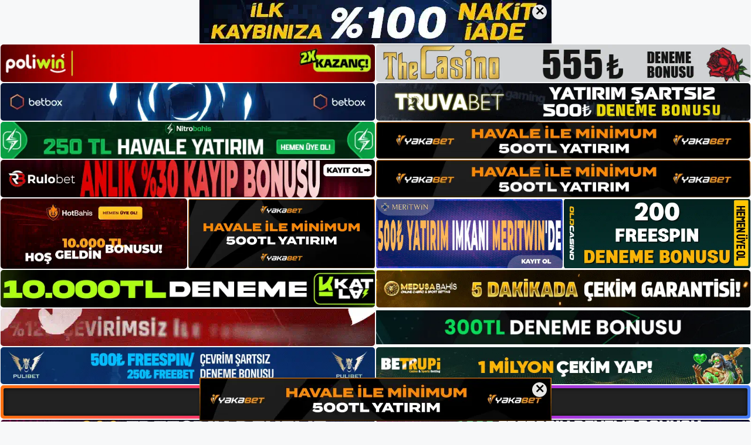

--- FILE ---
content_type: text/html; charset=UTF-8
request_url: https://metrobahisadresi.com/tag/metrobahis-sikayet/
body_size: 20335
content:
<!DOCTYPE html>
<html lang="tr">
<head>
	<meta name="google-site-verification" content="z7PPBkGa2-yyU7b1sHJkhn6k0HJpSFEgGu7m7R3dq2U" />
	<meta charset="UTF-8">
	<meta name='robots' content='index, follow, max-image-preview:large, max-snippet:-1, max-video-preview:-1' />
<meta name="generator" content="Bu sitenin AMP ve CDN (İç Link) kurulumu NGY tarafından yapılmıştır."/><meta name="viewport" content="width=device-width, initial-scale=1">
	<!-- This site is optimized with the Yoast SEO plugin v22.3 - https://yoast.com/wordpress/plugins/seo/ -->
	<title>Metrobahis Şikayet - Metrobahis Giriş, Metrobahis Yeni Adresi</title>
	<link rel="canonical" href="https://metrobahisadresi.com/tag/metrobahis-sikayet/" />
	<meta property="og:locale" content="tr_TR" />
	<meta property="og:type" content="article" />
	<meta property="og:title" content="Metrobahis Şikayet - Metrobahis Giriş, Metrobahis Yeni Adresi" />
	<meta property="og:url" content="https://metrobahisadresi.com/tag/metrobahis-sikayet/" />
	<meta property="og:site_name" content="Metrobahis Giriş, Metrobahis Yeni Adresi" />
	<meta name="twitter:card" content="summary_large_image" />
	<script type="application/ld+json" class="yoast-schema-graph">{"@context":"https://schema.org","@graph":[{"@type":"CollectionPage","@id":"https://metrobahisadresi.com/tag/metrobahis-sikayet/","url":"https://metrobahisadresi.com/tag/metrobahis-sikayet/","name":"Metrobahis Şikayet - Metrobahis Giriş, Metrobahis Yeni Adresi","isPartOf":{"@id":"https://metrobahisadresi.com/#website"},"primaryImageOfPage":{"@id":"https://metrobahisadresi.com/tag/metrobahis-sikayet/#primaryimage"},"image":{"@id":"https://metrobahisadresi.com/tag/metrobahis-sikayet/#primaryimage"},"thumbnailUrl":"https://metrobahisadresi.com/wp-content/uploads/2024/08/metrobahis-online-casino.jpg","breadcrumb":{"@id":"https://metrobahisadresi.com/tag/metrobahis-sikayet/#breadcrumb"},"inLanguage":"tr"},{"@type":"ImageObject","inLanguage":"tr","@id":"https://metrobahisadresi.com/tag/metrobahis-sikayet/#primaryimage","url":"https://metrobahisadresi.com/wp-content/uploads/2024/08/metrobahis-online-casino.jpg","contentUrl":"https://metrobahisadresi.com/wp-content/uploads/2024/08/metrobahis-online-casino.jpg","width":1920,"height":1080,"caption":"Metrobahis giriş adresine gelen herkes, üyelik işlemini başarıyla tamamladıktan sonra siteye erişebilir ve bahis oynamaya başlayabilir"},{"@type":"BreadcrumbList","@id":"https://metrobahisadresi.com/tag/metrobahis-sikayet/#breadcrumb","itemListElement":[{"@type":"ListItem","position":1,"name":"Anasayfa","item":"https://metrobahisadresi.com/"},{"@type":"ListItem","position":2,"name":"Metrobahis Şikayet"}]},{"@type":"WebSite","@id":"https://metrobahisadresi.com/#website","url":"https://metrobahisadresi.com/","name":"Metrobahis Giriş, Metrobahis Yeni Adresi","description":"Metrobahis Bahis ve Casino Sitesi Bilgileri","publisher":{"@id":"https://metrobahisadresi.com/#/schema/person/083d6c023ee6ce74835d6dd804f4aef5"},"potentialAction":[{"@type":"SearchAction","target":{"@type":"EntryPoint","urlTemplate":"https://metrobahisadresi.com/?s={search_term_string}"},"query-input":"required name=search_term_string"}],"inLanguage":"tr"},{"@type":["Person","Organization"],"@id":"https://metrobahisadresi.com/#/schema/person/083d6c023ee6ce74835d6dd804f4aef5","name":"metrobahis","image":{"@type":"ImageObject","inLanguage":"tr","@id":"https://metrobahisadresi.com/#/schema/person/image/","url":"https://metrobahisadresi.com/wp-content/uploads/2023/02/cropped-Metrobahis-Canli-Maclar.jpg","contentUrl":"https://metrobahisadresi.com/wp-content/uploads/2023/02/cropped-Metrobahis-Canli-Maclar.jpg","width":396,"height":63,"caption":"metrobahis"},"logo":{"@id":"https://metrobahisadresi.com/#/schema/person/image/"}}]}</script>
	<!-- / Yoast SEO plugin. -->


<link rel="alternate" type="application/rss+xml" title="Metrobahis Giriş, Metrobahis Yeni Adresi &raquo; akışı" href="https://metrobahisadresi.com/feed/" />
<link rel="alternate" type="application/rss+xml" title="Metrobahis Giriş, Metrobahis Yeni Adresi &raquo; yorum akışı" href="https://metrobahisadresi.com/comments/feed/" />
<link rel="alternate" type="application/rss+xml" title="Metrobahis Giriş, Metrobahis Yeni Adresi &raquo; Metrobahis Şikayet etiket akışı" href="https://metrobahisadresi.com/tag/metrobahis-sikayet/feed/" />
<style id='wp-img-auto-sizes-contain-inline-css'>
img:is([sizes=auto i],[sizes^="auto," i]){contain-intrinsic-size:3000px 1500px}
/*# sourceURL=wp-img-auto-sizes-contain-inline-css */
</style>
<style id='wp-emoji-styles-inline-css'>

	img.wp-smiley, img.emoji {
		display: inline !important;
		border: none !important;
		box-shadow: none !important;
		height: 1em !important;
		width: 1em !important;
		margin: 0 0.07em !important;
		vertical-align: -0.1em !important;
		background: none !important;
		padding: 0 !important;
	}
/*# sourceURL=wp-emoji-styles-inline-css */
</style>
<style id='wp-block-library-inline-css'>
:root{--wp-block-synced-color:#7a00df;--wp-block-synced-color--rgb:122,0,223;--wp-bound-block-color:var(--wp-block-synced-color);--wp-editor-canvas-background:#ddd;--wp-admin-theme-color:#007cba;--wp-admin-theme-color--rgb:0,124,186;--wp-admin-theme-color-darker-10:#006ba1;--wp-admin-theme-color-darker-10--rgb:0,107,160.5;--wp-admin-theme-color-darker-20:#005a87;--wp-admin-theme-color-darker-20--rgb:0,90,135;--wp-admin-border-width-focus:2px}@media (min-resolution:192dpi){:root{--wp-admin-border-width-focus:1.5px}}.wp-element-button{cursor:pointer}:root .has-very-light-gray-background-color{background-color:#eee}:root .has-very-dark-gray-background-color{background-color:#313131}:root .has-very-light-gray-color{color:#eee}:root .has-very-dark-gray-color{color:#313131}:root .has-vivid-green-cyan-to-vivid-cyan-blue-gradient-background{background:linear-gradient(135deg,#00d084,#0693e3)}:root .has-purple-crush-gradient-background{background:linear-gradient(135deg,#34e2e4,#4721fb 50%,#ab1dfe)}:root .has-hazy-dawn-gradient-background{background:linear-gradient(135deg,#faaca8,#dad0ec)}:root .has-subdued-olive-gradient-background{background:linear-gradient(135deg,#fafae1,#67a671)}:root .has-atomic-cream-gradient-background{background:linear-gradient(135deg,#fdd79a,#004a59)}:root .has-nightshade-gradient-background{background:linear-gradient(135deg,#330968,#31cdcf)}:root .has-midnight-gradient-background{background:linear-gradient(135deg,#020381,#2874fc)}:root{--wp--preset--font-size--normal:16px;--wp--preset--font-size--huge:42px}.has-regular-font-size{font-size:1em}.has-larger-font-size{font-size:2.625em}.has-normal-font-size{font-size:var(--wp--preset--font-size--normal)}.has-huge-font-size{font-size:var(--wp--preset--font-size--huge)}.has-text-align-center{text-align:center}.has-text-align-left{text-align:left}.has-text-align-right{text-align:right}.has-fit-text{white-space:nowrap!important}#end-resizable-editor-section{display:none}.aligncenter{clear:both}.items-justified-left{justify-content:flex-start}.items-justified-center{justify-content:center}.items-justified-right{justify-content:flex-end}.items-justified-space-between{justify-content:space-between}.screen-reader-text{border:0;clip-path:inset(50%);height:1px;margin:-1px;overflow:hidden;padding:0;position:absolute;width:1px;word-wrap:normal!important}.screen-reader-text:focus{background-color:#ddd;clip-path:none;color:#444;display:block;font-size:1em;height:auto;left:5px;line-height:normal;padding:15px 23px 14px;text-decoration:none;top:5px;width:auto;z-index:100000}html :where(.has-border-color){border-style:solid}html :where([style*=border-top-color]){border-top-style:solid}html :where([style*=border-right-color]){border-right-style:solid}html :where([style*=border-bottom-color]){border-bottom-style:solid}html :where([style*=border-left-color]){border-left-style:solid}html :where([style*=border-width]){border-style:solid}html :where([style*=border-top-width]){border-top-style:solid}html :where([style*=border-right-width]){border-right-style:solid}html :where([style*=border-bottom-width]){border-bottom-style:solid}html :where([style*=border-left-width]){border-left-style:solid}html :where(img[class*=wp-image-]){height:auto;max-width:100%}:where(figure){margin:0 0 1em}html :where(.is-position-sticky){--wp-admin--admin-bar--position-offset:var(--wp-admin--admin-bar--height,0px)}@media screen and (max-width:600px){html :where(.is-position-sticky){--wp-admin--admin-bar--position-offset:0px}}

/*# sourceURL=wp-block-library-inline-css */
</style><style id='wp-block-archives-inline-css'>
.wp-block-archives{box-sizing:border-box}.wp-block-archives-dropdown label{display:block}
/*# sourceURL=https://metrobahisadresi.com/wp-includes/blocks/archives/style.min.css */
</style>
<style id='wp-block-categories-inline-css'>
.wp-block-categories{box-sizing:border-box}.wp-block-categories.alignleft{margin-right:2em}.wp-block-categories.alignright{margin-left:2em}.wp-block-categories.wp-block-categories-dropdown.aligncenter{text-align:center}.wp-block-categories .wp-block-categories__label{display:block;width:100%}
/*# sourceURL=https://metrobahisadresi.com/wp-includes/blocks/categories/style.min.css */
</style>
<style id='wp-block-heading-inline-css'>
h1:where(.wp-block-heading).has-background,h2:where(.wp-block-heading).has-background,h3:where(.wp-block-heading).has-background,h4:where(.wp-block-heading).has-background,h5:where(.wp-block-heading).has-background,h6:where(.wp-block-heading).has-background{padding:1.25em 2.375em}h1.has-text-align-left[style*=writing-mode]:where([style*=vertical-lr]),h1.has-text-align-right[style*=writing-mode]:where([style*=vertical-rl]),h2.has-text-align-left[style*=writing-mode]:where([style*=vertical-lr]),h2.has-text-align-right[style*=writing-mode]:where([style*=vertical-rl]),h3.has-text-align-left[style*=writing-mode]:where([style*=vertical-lr]),h3.has-text-align-right[style*=writing-mode]:where([style*=vertical-rl]),h4.has-text-align-left[style*=writing-mode]:where([style*=vertical-lr]),h4.has-text-align-right[style*=writing-mode]:where([style*=vertical-rl]),h5.has-text-align-left[style*=writing-mode]:where([style*=vertical-lr]),h5.has-text-align-right[style*=writing-mode]:where([style*=vertical-rl]),h6.has-text-align-left[style*=writing-mode]:where([style*=vertical-lr]),h6.has-text-align-right[style*=writing-mode]:where([style*=vertical-rl]){rotate:180deg}
/*# sourceURL=https://metrobahisadresi.com/wp-includes/blocks/heading/style.min.css */
</style>
<style id='wp-block-latest-posts-inline-css'>
.wp-block-latest-posts{box-sizing:border-box}.wp-block-latest-posts.alignleft{margin-right:2em}.wp-block-latest-posts.alignright{margin-left:2em}.wp-block-latest-posts.wp-block-latest-posts__list{list-style:none}.wp-block-latest-posts.wp-block-latest-posts__list li{clear:both;overflow-wrap:break-word}.wp-block-latest-posts.is-grid{display:flex;flex-wrap:wrap}.wp-block-latest-posts.is-grid li{margin:0 1.25em 1.25em 0;width:100%}@media (min-width:600px){.wp-block-latest-posts.columns-2 li{width:calc(50% - .625em)}.wp-block-latest-posts.columns-2 li:nth-child(2n){margin-right:0}.wp-block-latest-posts.columns-3 li{width:calc(33.33333% - .83333em)}.wp-block-latest-posts.columns-3 li:nth-child(3n){margin-right:0}.wp-block-latest-posts.columns-4 li{width:calc(25% - .9375em)}.wp-block-latest-posts.columns-4 li:nth-child(4n){margin-right:0}.wp-block-latest-posts.columns-5 li{width:calc(20% - 1em)}.wp-block-latest-posts.columns-5 li:nth-child(5n){margin-right:0}.wp-block-latest-posts.columns-6 li{width:calc(16.66667% - 1.04167em)}.wp-block-latest-posts.columns-6 li:nth-child(6n){margin-right:0}}:root :where(.wp-block-latest-posts.is-grid){padding:0}:root :where(.wp-block-latest-posts.wp-block-latest-posts__list){padding-left:0}.wp-block-latest-posts__post-author,.wp-block-latest-posts__post-date{display:block;font-size:.8125em}.wp-block-latest-posts__post-excerpt,.wp-block-latest-posts__post-full-content{margin-bottom:1em;margin-top:.5em}.wp-block-latest-posts__featured-image a{display:inline-block}.wp-block-latest-posts__featured-image img{height:auto;max-width:100%;width:auto}.wp-block-latest-posts__featured-image.alignleft{float:left;margin-right:1em}.wp-block-latest-posts__featured-image.alignright{float:right;margin-left:1em}.wp-block-latest-posts__featured-image.aligncenter{margin-bottom:1em;text-align:center}
/*# sourceURL=https://metrobahisadresi.com/wp-includes/blocks/latest-posts/style.min.css */
</style>
<style id='wp-block-tag-cloud-inline-css'>
.wp-block-tag-cloud{box-sizing:border-box}.wp-block-tag-cloud.aligncenter{justify-content:center;text-align:center}.wp-block-tag-cloud a{display:inline-block;margin-right:5px}.wp-block-tag-cloud span{display:inline-block;margin-left:5px;text-decoration:none}:root :where(.wp-block-tag-cloud.is-style-outline){display:flex;flex-wrap:wrap;gap:1ch}:root :where(.wp-block-tag-cloud.is-style-outline a){border:1px solid;font-size:unset!important;margin-right:0;padding:1ch 2ch;text-decoration:none!important}
/*# sourceURL=https://metrobahisadresi.com/wp-includes/blocks/tag-cloud/style.min.css */
</style>
<style id='wp-block-group-inline-css'>
.wp-block-group{box-sizing:border-box}:where(.wp-block-group.wp-block-group-is-layout-constrained){position:relative}
/*# sourceURL=https://metrobahisadresi.com/wp-includes/blocks/group/style.min.css */
</style>
<style id='global-styles-inline-css'>
:root{--wp--preset--aspect-ratio--square: 1;--wp--preset--aspect-ratio--4-3: 4/3;--wp--preset--aspect-ratio--3-4: 3/4;--wp--preset--aspect-ratio--3-2: 3/2;--wp--preset--aspect-ratio--2-3: 2/3;--wp--preset--aspect-ratio--16-9: 16/9;--wp--preset--aspect-ratio--9-16: 9/16;--wp--preset--color--black: #000000;--wp--preset--color--cyan-bluish-gray: #abb8c3;--wp--preset--color--white: #ffffff;--wp--preset--color--pale-pink: #f78da7;--wp--preset--color--vivid-red: #cf2e2e;--wp--preset--color--luminous-vivid-orange: #ff6900;--wp--preset--color--luminous-vivid-amber: #fcb900;--wp--preset--color--light-green-cyan: #7bdcb5;--wp--preset--color--vivid-green-cyan: #00d084;--wp--preset--color--pale-cyan-blue: #8ed1fc;--wp--preset--color--vivid-cyan-blue: #0693e3;--wp--preset--color--vivid-purple: #9b51e0;--wp--preset--color--contrast: var(--contrast);--wp--preset--color--contrast-2: var(--contrast-2);--wp--preset--color--contrast-3: var(--contrast-3);--wp--preset--color--base: var(--base);--wp--preset--color--base-2: var(--base-2);--wp--preset--color--base-3: var(--base-3);--wp--preset--color--accent: var(--accent);--wp--preset--gradient--vivid-cyan-blue-to-vivid-purple: linear-gradient(135deg,rgb(6,147,227) 0%,rgb(155,81,224) 100%);--wp--preset--gradient--light-green-cyan-to-vivid-green-cyan: linear-gradient(135deg,rgb(122,220,180) 0%,rgb(0,208,130) 100%);--wp--preset--gradient--luminous-vivid-amber-to-luminous-vivid-orange: linear-gradient(135deg,rgb(252,185,0) 0%,rgb(255,105,0) 100%);--wp--preset--gradient--luminous-vivid-orange-to-vivid-red: linear-gradient(135deg,rgb(255,105,0) 0%,rgb(207,46,46) 100%);--wp--preset--gradient--very-light-gray-to-cyan-bluish-gray: linear-gradient(135deg,rgb(238,238,238) 0%,rgb(169,184,195) 100%);--wp--preset--gradient--cool-to-warm-spectrum: linear-gradient(135deg,rgb(74,234,220) 0%,rgb(151,120,209) 20%,rgb(207,42,186) 40%,rgb(238,44,130) 60%,rgb(251,105,98) 80%,rgb(254,248,76) 100%);--wp--preset--gradient--blush-light-purple: linear-gradient(135deg,rgb(255,206,236) 0%,rgb(152,150,240) 100%);--wp--preset--gradient--blush-bordeaux: linear-gradient(135deg,rgb(254,205,165) 0%,rgb(254,45,45) 50%,rgb(107,0,62) 100%);--wp--preset--gradient--luminous-dusk: linear-gradient(135deg,rgb(255,203,112) 0%,rgb(199,81,192) 50%,rgb(65,88,208) 100%);--wp--preset--gradient--pale-ocean: linear-gradient(135deg,rgb(255,245,203) 0%,rgb(182,227,212) 50%,rgb(51,167,181) 100%);--wp--preset--gradient--electric-grass: linear-gradient(135deg,rgb(202,248,128) 0%,rgb(113,206,126) 100%);--wp--preset--gradient--midnight: linear-gradient(135deg,rgb(2,3,129) 0%,rgb(40,116,252) 100%);--wp--preset--font-size--small: 13px;--wp--preset--font-size--medium: 20px;--wp--preset--font-size--large: 36px;--wp--preset--font-size--x-large: 42px;--wp--preset--spacing--20: 0.44rem;--wp--preset--spacing--30: 0.67rem;--wp--preset--spacing--40: 1rem;--wp--preset--spacing--50: 1.5rem;--wp--preset--spacing--60: 2.25rem;--wp--preset--spacing--70: 3.38rem;--wp--preset--spacing--80: 5.06rem;--wp--preset--shadow--natural: 6px 6px 9px rgba(0, 0, 0, 0.2);--wp--preset--shadow--deep: 12px 12px 50px rgba(0, 0, 0, 0.4);--wp--preset--shadow--sharp: 6px 6px 0px rgba(0, 0, 0, 0.2);--wp--preset--shadow--outlined: 6px 6px 0px -3px rgb(255, 255, 255), 6px 6px rgb(0, 0, 0);--wp--preset--shadow--crisp: 6px 6px 0px rgb(0, 0, 0);}:where(.is-layout-flex){gap: 0.5em;}:where(.is-layout-grid){gap: 0.5em;}body .is-layout-flex{display: flex;}.is-layout-flex{flex-wrap: wrap;align-items: center;}.is-layout-flex > :is(*, div){margin: 0;}body .is-layout-grid{display: grid;}.is-layout-grid > :is(*, div){margin: 0;}:where(.wp-block-columns.is-layout-flex){gap: 2em;}:where(.wp-block-columns.is-layout-grid){gap: 2em;}:where(.wp-block-post-template.is-layout-flex){gap: 1.25em;}:where(.wp-block-post-template.is-layout-grid){gap: 1.25em;}.has-black-color{color: var(--wp--preset--color--black) !important;}.has-cyan-bluish-gray-color{color: var(--wp--preset--color--cyan-bluish-gray) !important;}.has-white-color{color: var(--wp--preset--color--white) !important;}.has-pale-pink-color{color: var(--wp--preset--color--pale-pink) !important;}.has-vivid-red-color{color: var(--wp--preset--color--vivid-red) !important;}.has-luminous-vivid-orange-color{color: var(--wp--preset--color--luminous-vivid-orange) !important;}.has-luminous-vivid-amber-color{color: var(--wp--preset--color--luminous-vivid-amber) !important;}.has-light-green-cyan-color{color: var(--wp--preset--color--light-green-cyan) !important;}.has-vivid-green-cyan-color{color: var(--wp--preset--color--vivid-green-cyan) !important;}.has-pale-cyan-blue-color{color: var(--wp--preset--color--pale-cyan-blue) !important;}.has-vivid-cyan-blue-color{color: var(--wp--preset--color--vivid-cyan-blue) !important;}.has-vivid-purple-color{color: var(--wp--preset--color--vivid-purple) !important;}.has-black-background-color{background-color: var(--wp--preset--color--black) !important;}.has-cyan-bluish-gray-background-color{background-color: var(--wp--preset--color--cyan-bluish-gray) !important;}.has-white-background-color{background-color: var(--wp--preset--color--white) !important;}.has-pale-pink-background-color{background-color: var(--wp--preset--color--pale-pink) !important;}.has-vivid-red-background-color{background-color: var(--wp--preset--color--vivid-red) !important;}.has-luminous-vivid-orange-background-color{background-color: var(--wp--preset--color--luminous-vivid-orange) !important;}.has-luminous-vivid-amber-background-color{background-color: var(--wp--preset--color--luminous-vivid-amber) !important;}.has-light-green-cyan-background-color{background-color: var(--wp--preset--color--light-green-cyan) !important;}.has-vivid-green-cyan-background-color{background-color: var(--wp--preset--color--vivid-green-cyan) !important;}.has-pale-cyan-blue-background-color{background-color: var(--wp--preset--color--pale-cyan-blue) !important;}.has-vivid-cyan-blue-background-color{background-color: var(--wp--preset--color--vivid-cyan-blue) !important;}.has-vivid-purple-background-color{background-color: var(--wp--preset--color--vivid-purple) !important;}.has-black-border-color{border-color: var(--wp--preset--color--black) !important;}.has-cyan-bluish-gray-border-color{border-color: var(--wp--preset--color--cyan-bluish-gray) !important;}.has-white-border-color{border-color: var(--wp--preset--color--white) !important;}.has-pale-pink-border-color{border-color: var(--wp--preset--color--pale-pink) !important;}.has-vivid-red-border-color{border-color: var(--wp--preset--color--vivid-red) !important;}.has-luminous-vivid-orange-border-color{border-color: var(--wp--preset--color--luminous-vivid-orange) !important;}.has-luminous-vivid-amber-border-color{border-color: var(--wp--preset--color--luminous-vivid-amber) !important;}.has-light-green-cyan-border-color{border-color: var(--wp--preset--color--light-green-cyan) !important;}.has-vivid-green-cyan-border-color{border-color: var(--wp--preset--color--vivid-green-cyan) !important;}.has-pale-cyan-blue-border-color{border-color: var(--wp--preset--color--pale-cyan-blue) !important;}.has-vivid-cyan-blue-border-color{border-color: var(--wp--preset--color--vivid-cyan-blue) !important;}.has-vivid-purple-border-color{border-color: var(--wp--preset--color--vivid-purple) !important;}.has-vivid-cyan-blue-to-vivid-purple-gradient-background{background: var(--wp--preset--gradient--vivid-cyan-blue-to-vivid-purple) !important;}.has-light-green-cyan-to-vivid-green-cyan-gradient-background{background: var(--wp--preset--gradient--light-green-cyan-to-vivid-green-cyan) !important;}.has-luminous-vivid-amber-to-luminous-vivid-orange-gradient-background{background: var(--wp--preset--gradient--luminous-vivid-amber-to-luminous-vivid-orange) !important;}.has-luminous-vivid-orange-to-vivid-red-gradient-background{background: var(--wp--preset--gradient--luminous-vivid-orange-to-vivid-red) !important;}.has-very-light-gray-to-cyan-bluish-gray-gradient-background{background: var(--wp--preset--gradient--very-light-gray-to-cyan-bluish-gray) !important;}.has-cool-to-warm-spectrum-gradient-background{background: var(--wp--preset--gradient--cool-to-warm-spectrum) !important;}.has-blush-light-purple-gradient-background{background: var(--wp--preset--gradient--blush-light-purple) !important;}.has-blush-bordeaux-gradient-background{background: var(--wp--preset--gradient--blush-bordeaux) !important;}.has-luminous-dusk-gradient-background{background: var(--wp--preset--gradient--luminous-dusk) !important;}.has-pale-ocean-gradient-background{background: var(--wp--preset--gradient--pale-ocean) !important;}.has-electric-grass-gradient-background{background: var(--wp--preset--gradient--electric-grass) !important;}.has-midnight-gradient-background{background: var(--wp--preset--gradient--midnight) !important;}.has-small-font-size{font-size: var(--wp--preset--font-size--small) !important;}.has-medium-font-size{font-size: var(--wp--preset--font-size--medium) !important;}.has-large-font-size{font-size: var(--wp--preset--font-size--large) !important;}.has-x-large-font-size{font-size: var(--wp--preset--font-size--x-large) !important;}
/*# sourceURL=global-styles-inline-css */
</style>

<style id='classic-theme-styles-inline-css'>
/*! This file is auto-generated */
.wp-block-button__link{color:#fff;background-color:#32373c;border-radius:9999px;box-shadow:none;text-decoration:none;padding:calc(.667em + 2px) calc(1.333em + 2px);font-size:1.125em}.wp-block-file__button{background:#32373c;color:#fff;text-decoration:none}
/*# sourceURL=/wp-includes/css/classic-themes.min.css */
</style>
<link rel='stylesheet' id='generate-style-css' href='https://metrobahisadresi.com/wp-content/themes/generatepress/assets/css/main.min.css?ver=3.2.4' media='all' />
<style id='generate-style-inline-css'>
body{background-color:var(--base-2);color:var(--contrast);}a{color:var(--accent);}a{text-decoration:underline;}.entry-title a, .site-branding a, a.button, .wp-block-button__link, .main-navigation a{text-decoration:none;}a:hover, a:focus, a:active{color:var(--contrast);}.wp-block-group__inner-container{max-width:1200px;margin-left:auto;margin-right:auto;}:root{--contrast:#222222;--contrast-2:#575760;--contrast-3:#b2b2be;--base:#f0f0f0;--base-2:#f7f8f9;--base-3:#ffffff;--accent:#1e73be;}.has-contrast-color{color:var(--contrast);}.has-contrast-background-color{background-color:var(--contrast);}.has-contrast-2-color{color:var(--contrast-2);}.has-contrast-2-background-color{background-color:var(--contrast-2);}.has-contrast-3-color{color:var(--contrast-3);}.has-contrast-3-background-color{background-color:var(--contrast-3);}.has-base-color{color:var(--base);}.has-base-background-color{background-color:var(--base);}.has-base-2-color{color:var(--base-2);}.has-base-2-background-color{background-color:var(--base-2);}.has-base-3-color{color:var(--base-3);}.has-base-3-background-color{background-color:var(--base-3);}.has-accent-color{color:var(--accent);}.has-accent-background-color{background-color:var(--accent);}.top-bar{background-color:#636363;color:#ffffff;}.top-bar a{color:#ffffff;}.top-bar a:hover{color:#303030;}.site-header{background-color:var(--base-3);}.main-title a,.main-title a:hover{color:var(--contrast);}.site-description{color:var(--contrast-2);}.mobile-menu-control-wrapper .menu-toggle,.mobile-menu-control-wrapper .menu-toggle:hover,.mobile-menu-control-wrapper .menu-toggle:focus,.has-inline-mobile-toggle #site-navigation.toggled{background-color:rgba(0, 0, 0, 0.02);}.main-navigation,.main-navigation ul ul{background-color:var(--base-3);}.main-navigation .main-nav ul li a, .main-navigation .menu-toggle, .main-navigation .menu-bar-items{color:var(--contrast);}.main-navigation .main-nav ul li:not([class*="current-menu-"]):hover > a, .main-navigation .main-nav ul li:not([class*="current-menu-"]):focus > a, .main-navigation .main-nav ul li.sfHover:not([class*="current-menu-"]) > a, .main-navigation .menu-bar-item:hover > a, .main-navigation .menu-bar-item.sfHover > a{color:var(--accent);}button.menu-toggle:hover,button.menu-toggle:focus{color:var(--contrast);}.main-navigation .main-nav ul li[class*="current-menu-"] > a{color:var(--accent);}.navigation-search input[type="search"],.navigation-search input[type="search"]:active, .navigation-search input[type="search"]:focus, .main-navigation .main-nav ul li.search-item.active > a, .main-navigation .menu-bar-items .search-item.active > a{color:var(--accent);}.main-navigation ul ul{background-color:var(--base);}.separate-containers .inside-article, .separate-containers .comments-area, .separate-containers .page-header, .one-container .container, .separate-containers .paging-navigation, .inside-page-header{background-color:var(--base-3);}.entry-title a{color:var(--contrast);}.entry-title a:hover{color:var(--contrast-2);}.entry-meta{color:var(--contrast-2);}.sidebar .widget{background-color:var(--base-3);}.footer-widgets{background-color:var(--base-3);}.site-info{background-color:var(--base-3);}input[type="text"],input[type="email"],input[type="url"],input[type="password"],input[type="search"],input[type="tel"],input[type="number"],textarea,select{color:var(--contrast);background-color:var(--base-2);border-color:var(--base);}input[type="text"]:focus,input[type="email"]:focus,input[type="url"]:focus,input[type="password"]:focus,input[type="search"]:focus,input[type="tel"]:focus,input[type="number"]:focus,textarea:focus,select:focus{color:var(--contrast);background-color:var(--base-2);border-color:var(--contrast-3);}button,html input[type="button"],input[type="reset"],input[type="submit"],a.button,a.wp-block-button__link:not(.has-background){color:#ffffff;background-color:#55555e;}button:hover,html input[type="button"]:hover,input[type="reset"]:hover,input[type="submit"]:hover,a.button:hover,button:focus,html input[type="button"]:focus,input[type="reset"]:focus,input[type="submit"]:focus,a.button:focus,a.wp-block-button__link:not(.has-background):active,a.wp-block-button__link:not(.has-background):focus,a.wp-block-button__link:not(.has-background):hover{color:#ffffff;background-color:#3f4047;}a.generate-back-to-top{background-color:rgba( 0,0,0,0.4 );color:#ffffff;}a.generate-back-to-top:hover,a.generate-back-to-top:focus{background-color:rgba( 0,0,0,0.6 );color:#ffffff;}@media (max-width:768px){.main-navigation .menu-bar-item:hover > a, .main-navigation .menu-bar-item.sfHover > a{background:none;color:var(--contrast);}}.nav-below-header .main-navigation .inside-navigation.grid-container, .nav-above-header .main-navigation .inside-navigation.grid-container{padding:0px 20px 0px 20px;}.site-main .wp-block-group__inner-container{padding:40px;}.separate-containers .paging-navigation{padding-top:20px;padding-bottom:20px;}.entry-content .alignwide, body:not(.no-sidebar) .entry-content .alignfull{margin-left:-40px;width:calc(100% + 80px);max-width:calc(100% + 80px);}.rtl .menu-item-has-children .dropdown-menu-toggle{padding-left:20px;}.rtl .main-navigation .main-nav ul li.menu-item-has-children > a{padding-right:20px;}@media (max-width:768px){.separate-containers .inside-article, .separate-containers .comments-area, .separate-containers .page-header, .separate-containers .paging-navigation, .one-container .site-content, .inside-page-header{padding:30px;}.site-main .wp-block-group__inner-container{padding:30px;}.inside-top-bar{padding-right:30px;padding-left:30px;}.inside-header{padding-right:30px;padding-left:30px;}.widget-area .widget{padding-top:30px;padding-right:30px;padding-bottom:30px;padding-left:30px;}.footer-widgets-container{padding-top:30px;padding-right:30px;padding-bottom:30px;padding-left:30px;}.inside-site-info{padding-right:30px;padding-left:30px;}.entry-content .alignwide, body:not(.no-sidebar) .entry-content .alignfull{margin-left:-30px;width:calc(100% + 60px);max-width:calc(100% + 60px);}.one-container .site-main .paging-navigation{margin-bottom:20px;}}/* End cached CSS */.is-right-sidebar{width:30%;}.is-left-sidebar{width:30%;}.site-content .content-area{width:70%;}@media (max-width:768px){.main-navigation .menu-toggle,.sidebar-nav-mobile:not(#sticky-placeholder){display:block;}.main-navigation ul,.gen-sidebar-nav,.main-navigation:not(.slideout-navigation):not(.toggled) .main-nav > ul,.has-inline-mobile-toggle #site-navigation .inside-navigation > *:not(.navigation-search):not(.main-nav){display:none;}.nav-align-right .inside-navigation,.nav-align-center .inside-navigation{justify-content:space-between;}.has-inline-mobile-toggle .mobile-menu-control-wrapper{display:flex;flex-wrap:wrap;}.has-inline-mobile-toggle .inside-header{flex-direction:row;text-align:left;flex-wrap:wrap;}.has-inline-mobile-toggle .header-widget,.has-inline-mobile-toggle #site-navigation{flex-basis:100%;}.nav-float-left .has-inline-mobile-toggle #site-navigation{order:10;}}
/*# sourceURL=generate-style-inline-css */
</style>
<link rel="https://api.w.org/" href="https://metrobahisadresi.com/wp-json/" /><link rel="alternate" title="JSON" type="application/json" href="https://metrobahisadresi.com/wp-json/wp/v2/tags/23" /><link rel="EditURI" type="application/rsd+xml" title="RSD" href="https://metrobahisadresi.com/xmlrpc.php?rsd" />
<meta name="generator" content="WordPress 6.9" />
<link rel="amphtml" href="https://metrobahisadresicom.seoborax.com/tag/metrobahis-sikayet/amp/"><link rel="icon" href="https://metrobahisadresi.com/wp-content/uploads/2023/02/cropped-cropped-Metrobahis-Canli-Maclar-32x32.jpg" sizes="32x32" />
<link rel="icon" href="https://metrobahisadresi.com/wp-content/uploads/2023/02/cropped-cropped-Metrobahis-Canli-Maclar-192x192.jpg" sizes="192x192" />
<link rel="apple-touch-icon" href="https://metrobahisadresi.com/wp-content/uploads/2023/02/cropped-cropped-Metrobahis-Canli-Maclar-180x180.jpg" />
<meta name="msapplication-TileImage" content="https://metrobahisadresi.com/wp-content/uploads/2023/02/cropped-cropped-Metrobahis-Canli-Maclar-270x270.jpg" />
	<head>

    <meta charset="UTF-8">
    <meta name="viewport"
          content="width=device-width, user-scalable=no, initial-scale=1.0, maximum-scale=1.0, minimum-scale=1.0">
    <meta http-equiv="X-UA-Compatible" content="ie=edge">
    </head>



<style>

    .footer iframe{
        position:fixed;
        bottom:0;
        z-index:9999;
          
      }
      
  .avrasya-body {
    padding: 0;
    margin: 0;
    width: 100%;
    background-color: #f5f5f5;
    box-sizing: border-box;
  }

  .avrasya-footer-notifi iframe {
    position: fixed;
    bottom: 0;
    z-index: 9999999;
  }

  .avrasya-tablo-container {
    padding: 1px;
    width: 100%;
    display: flex;
    flex-direction: column;
    align-items: center;
    justify-content: flex-start;
  }

  .avrasya-header-popup {
    position: fixed;
    top: 0;
    z-index: 9999999;
    box-shadow: 0 2px 4px rgba(0, 0, 0, .1);
  }

  .avrasya-header-popup-content {
    margin: 0 auto;
  }

  .avrasya-header-popup-content img {
    width: 100%;
    object-fit: contain;
  }

  .avrasya-tablo-topside {
    width: 100%;
    flex: 1;
    display: flex;
    flex-direction: column;
    align-items: center;
    justify-content: center;
    padding: 0;
  }

  .avrasya-avrasya-tablo-topcard-continer,
  .avrasya-avrasya-tablo-card-continer,
  .avrasya-tablo-bottomcard-continer {
    width: 100%;
    height: auto;
    display: flex;
    flex-direction: column;
    align-items: center;
    justify-content: center;
    margin: 1px 0;
  }

  .avrasya-tablo-topcard,
  .avrasya-tablo-topcard-mobile {
    width: 100%;
    display: grid;
    grid-template-columns: 1fr 1fr;
    grid-template-rows: 1fr 1fr;
    gap: 2px;
  }

  .avrasya-tablo-topcard-mobile {
    display: none;
  }

  .avrasya-tablo-card,
  .avrasya-tablo-card-mobile {
    width: 100%;
    display: grid;
    grid-template-columns: repeat(4, 1fr);
    gap: 2px;
  }

  .avrasya-tablo-card-mobile {
    display: none;
  }

  .avrasya-tablo-bottomcard,
  .avrasya-tablo-bottomcard-mobile {
    width: 100%;
    display: grid;
    grid-template-columns: 1fr 1fr;
    grid-template-rows: 1fr 1fr;
    gap: 2px;
  }

  .avrasya-tablo-bottomcard-mobile {
    display: none;
  }

  .avrasya-tablo-topcard a,
  .avrasya-tablo-topcard-mobile a,
  .avrasya-tablo-card a,
  .avrasya-tablo-card-mobile a,
  .avrasya-tablo-bottomcard a,
  .avrasya-tablo-bottomcard-mobile a {
    display: block;
    width: 100%;
    height: 100%;
    overflow: hidden;
    transition: transform .3s ease;
    background-color: #fff;
  }

  .avrasya-tablo-topcard a img,
  .avrasya-tablo-topcard-mobile a img,
  .avrasya-tablo-card a img,
  .avrasya-tablo-card-mobile a img,
  .avrasya-tablo-bottomcard a img,
  .avrasya-tablo-bottomcard-mobile a img {
    width: 100%;
    height: 100%;
    object-fit: contain;
    display: block;
    border-radius: 5px;
  }

  .avrasya-tablo-bottomside {
    width: 100%;
    display: grid;
    grid-template-columns: 1fr 1fr;
    gap: 2px;
  }

  .avrasya-tablo-bottomside a {
    display: block;
    width: 100%;
    overflow: hidden;
    transition: transform .3s ease;
    background-color: #fff;
  }

  .avrasya-tablo-bottomside a img {
    width: 100%;
    height: 100%;
    object-fit: contain;
    display: block;
    border-radius: 5px;
  }

  .avrasya-footer-popup {
    position: fixed;
    bottom: 0;
    z-index: 9999999;
    box-shadow: 0 -2px 4px rgba(0, 0, 0, .1);
    margin-top: auto;
  }

  .avrasya-footer-popup-content {
    margin: 0 auto;
    padding: 0;
  }

  .avrasya-footer-popup-content img {
    width: 100%;
    object-fit: contain;
  }

  .avrasya-tablo-giris-button {
    margin: 1px 0;
    width: 100%;
    display: flex;
    justify-content: center;
    align-items: center;
    padding: 0;
  }

  .avrasya-footer-popup-content-left {
    margin-bottom: -6px;
  }

  .avrasya-header-popup-content-left {
    margin-bottom: -6px;
  }

  .avrasya-tablo-giris-button {
    margin: 1px 0;
    width: 100%;
    border-radius: 5px;
    padding: 0;
    background: linear-gradient(90deg,
        #00a2ff,
        #00ff73,
        #ffe600,
        #ff7b00,
        #ff00c8,
        #00a2ff);
    background-size: 300% 100%;
    animation: ledBorderMove 4s linear infinite;
    overflow: hidden;
  }

  .avrasya-tablo-giris-button a.button {
    text-align: center;
    display: flex;
    align-items: center;
    justify-content: center;
    margin: 5px;
    width: calc(100% - 4px);
    min-height: 44px;
    border-radius: 3px;
    background: #222;
    color: #fff;
    font-size: 18px;
    font-weight: bold;
    text-decoration: none;
    text-shadow: 0 2px 0 rgba(0, 0, 0, .4);
    box-shadow: inset 0 0 8px rgba(0, 0, 0, 0.6);
  }

  @keyframes ledBorderMove {
    0% {
      background-position: 0% 50%;
    }

    100% {
      background-position: 300% 50%;
    }
  }


  #close-top:checked~.avrasya-header-popup {
    display: none;
  }

  #close-bottom:checked~.avrasya-footer-popup {
    display: none;
  }

  .avrasya-tablo-banner-wrapper {
    position: relative;
  }

  .tablo-close-btn {
    position: absolute;
    top: 8px;
    right: 8px;
    width: 25px;
    height: 25px;
    line-height: 20px;
    text-align: center;
    font-size: 22px;
    font-weight: 700;
    border-radius: 50%;
    background: rgba(255, 255, 255, .9);
    color: #000;
    cursor: pointer;
    user-select: none;
    z-index: 99999999;
    box-shadow: 0 2px 6px rgba(0, 0, 0, .2);
  }

  .tablo-close-btn:hover,
  .tablo-close-btn:focus {
    outline: 2px solid rgba(255, 255, 255, .7);
  }

  .avrasya-tablo-bottomside-container {
    width: 100%;
    margin: 1px 0;
  }

  .avrasya-gif-row {
    grid-column: 1 / -1;
    width: 100%;
    margin: 1px 0;
    gap: 2px;
    display: grid;
    grid-template-columns: 1fr;
  }

  .avrasya-gif-row-mobile {
    display: none;
  }

  .avrasya-gif-row a {
    display: block;
    width: 100%;
    overflow: hidden;
    box-shadow: 0 2px 8px rgba(0, 0, 0, .1);
    transition: transform .3s ease;
    background-color: #fff;
  }

  .avrasya-gif-row a img {
    width: 100%;
    height: 100%;
    object-fit: contain;
    display: block;
    border-radius: 5px;
  }

  #close-top:checked~.avrasya-header-popup {
    display: none;
  }

  #close-top:checked~.header-spacer {
    display: none;
  }

  @media (min-width:600px) {

    .header-spacer {
      padding-bottom: 74px;
    }
  }

  @media (max-width: 1200px) {
    .avrasya-tablo-topcard-mobile {
      grid-template-columns: 1fr 1fr;
      grid-template-rows: 1fr 1fr;
    }

    .avrasya-tablo-card-mobile {
      grid-template-columns: repeat(4, 1fr);
    }

    .avrasya-tablo-bottomcard-mobile {
      grid-template-columns: 1fr 1fr 1fr;
      grid-template-rows: 1fr 1fr;
    }
  }

  @media (max-width: 900px) {
    .avrasya-gif-row {
      display: none;
    }

    .avrasya-gif-row-mobile {
      display: grid;
    }

    .avrasya-tablo-topcard-mobile,
    .avrasya-tablo-card-mobile,
    .avrasya-tablo-bottomcard-mobile {
      display: grid;
    }

    .avrasya-tablo-topcard,
    .avrasya-tablo-card,
    .avrasya-tablo-bottomcard {
      display: none;
    }

    .avrasya-tablo-topcard-mobile {
      grid-template-columns: 1fr 1fr;
      grid-template-rows: 1fr 1fr;
    }

    .avrasya-tablo-card-mobile {
      grid-template-columns: 1fr 1fr 1fr 1fr;
    }

    .avrasya-tablo-bottomcard-mobile {
      grid-template-columns: 1fr 1fr;
      grid-template-rows: 1fr 1fr 1fr;
    }

    .avrasya-tablo-bottomside {
      grid-template-columns: 1fr;
    }
  }

  @media (max-width:600px) {
    .header-spacer {
      width: 100%;
      aspect-ratio: var(--header-w, 600) / var(--header-h, 74);
    }
  }

  @media (max-width: 500px) {
    .avrasya-tablo-giris-button a.button {
      font-size: 15px;
    }

    .tablo-close-btn {
      width: 15px;
      height: 15px;
      font-size: 15px;
      line-height: 12px;
    }
  }

  @media (max-width: 400px) {
    .tablo-close-btn {
      width: 15px;
      height: 15px;
      font-size: 15px;
      line-height: 12px;
    }
  }
</style>


<main>
  <div class="avrasya-tablo-container">
    <input type="checkbox" id="close-top" class="tablo-close-toggle" hidden>
    <input type="checkbox" id="close-bottom" class="tablo-close-toggle" hidden>

          <div class="avrasya-header-popup">
        <div class="avrasya-header-popup-content avrasya-tablo-banner-wrapper">
          <label for="close-top" class="tablo-close-btn tablo-close-btn--top" aria-label="Üst bannerı kapat">×</label>
          <div class="avrasya-header-popup-content-left">
            <a href="http://shortslink2-4.com/headerbanner" rel="noopener">
              <img src="https://tabloproject2-2.com/modtablo/uploads/banner/popuphead.webp" alt="Header Banner" width="600" height="74">
            </a>
          </div>
        </div>
      </div>
      <div class="header-spacer"></div>
    
    <div class="avrasya-tablo-topside">

      <div class="avrasya-avrasya-tablo-topcard-continer">
        <div class="avrasya-tablo-topcard">
                      <a href="http://shortslink2-4.com/top1" rel="noopener">
              <img src="https://tabloproject2-2.com/modtablo/uploads/gif/poliwinweb-banner.webp" alt="" layout="responsive" width="800" height="80" layout="responsive" alt="Desktop banner">
            </a>
                      <a href="http://shortslink2-4.com/top2" rel="noopener">
              <img src="https://tabloproject2-2.com/modtablo/uploads/gif/thecasinoweb-banner.webp" alt="" layout="responsive" width="800" height="80" layout="responsive" alt="Desktop banner">
            </a>
                      <a href="http://shortslink2-4.com/top3" rel="noopener">
              <img src="https://tabloproject2-2.com/modtablo/uploads/gif/betboxweb-banner.webp" alt="" layout="responsive" width="800" height="80" layout="responsive" alt="Desktop banner">
            </a>
                      <a href="http://shortslink2-4.com/top4" rel="noopener">
              <img src="https://tabloproject2-2.com/modtablo/uploads/gif/truvabetweb-banner.webp" alt="" layout="responsive" width="800" height="80" layout="responsive" alt="Desktop banner">
            </a>
                      <a href="http://shortslink2-4.com/top5" rel="noopener">
              <img src="https://tabloproject2-2.com/modtablo/uploads/gif/nitrobahisweb-banner.webp" alt="" layout="responsive" width="800" height="80" layout="responsive" alt="Desktop banner">
            </a>
                      <a href="http://shortslink2-4.com/top6" rel="noopener">
              <img src="https://tabloproject2-2.com/modtablo/uploads/gif/yakabetweb-banner.webp" alt="" layout="responsive" width="800" height="80" layout="responsive" alt="Desktop banner">
            </a>
                      <a href="http://shortslink2-4.com/top7" rel="noopener">
              <img src="https://tabloproject2-2.com/modtablo/uploads/gif/rulobetweb-banner.webp" alt="" layout="responsive" width="800" height="80" layout="responsive" alt="Desktop banner">
            </a>
                      <a href="http://shortslink2-4.com/top8" rel="noopener">
              <img src="https://tabloproject2-2.com/modtablo/uploads/gif/yakabetweb-banner.webp" alt="" layout="responsive" width="800" height="80" layout="responsive" alt="Desktop banner">
            </a>
                  </div>
        <div class="avrasya-tablo-topcard-mobile">
                      <a href="http://shortslink2-4.com/top1" rel="noopener">
              <img src="https://tabloproject2-2.com/modtablo/uploads/gif/poliwinmobil-banner.webp" alt="" layout="responsive" width="210" height="50" layout="responsive" alt="Mobile banner">
            </a>
                      <a href="http://shortslink2-4.com/top2" rel="noopener">
              <img src="https://tabloproject2-2.com/modtablo/uploads/gif/thecasinomobil-banner.webp" alt="" layout="responsive" width="210" height="50" layout="responsive" alt="Mobile banner">
            </a>
                      <a href="http://shortslink2-4.com/top3" rel="noopener">
              <img src="https://tabloproject2-2.com/modtablo/uploads/gif/betboxmobil-banner.webp" alt="" layout="responsive" width="210" height="50" layout="responsive" alt="Mobile banner">
            </a>
                      <a href="http://shortslink2-4.com/top4" rel="noopener">
              <img src="https://tabloproject2-2.com/modtablo/uploads/gif/truvabetmobil-banner.webp" alt="" layout="responsive" width="210" height="50" layout="responsive" alt="Mobile banner">
            </a>
                      <a href="http://shortslink2-4.com/top5" rel="noopener">
              <img src="https://tabloproject2-2.com/modtablo/uploads/gif/nitrobahismobil-banner.webp" alt="" layout="responsive" width="210" height="50" layout="responsive" alt="Mobile banner">
            </a>
                      <a href="http://shortslink2-4.com/top6" rel="noopener">
              <img src="https://tabloproject2-2.com/modtablo/uploads/gif/yakabetmobil-banner.webp" alt="" layout="responsive" width="210" height="50" layout="responsive" alt="Mobile banner">
            </a>
                      <a href="http://shortslink2-4.com/top7" rel="noopener">
              <img src="https://tabloproject2-2.com/modtablo/uploads/gif/rulobetmobil-banner.webp" alt="" layout="responsive" width="210" height="50" layout="responsive" alt="Mobile banner">
            </a>
                      <a href="http://shortslink2-4.com/top8" rel="noopener">
              <img src="https://tabloproject2-2.com/modtablo/uploads/gif/yakabetmobil-banner.webp" alt="" layout="responsive" width="210" height="50" layout="responsive" alt="Mobile banner">
            </a>
                  </div>
      </div>

      <div class="avrasya-avrasya-tablo-card-continer">
        <div class="avrasya-tablo-card">
                      <a href="http://shortslink2-4.com/gif1" rel="noopener">
              <img src="https://tabloproject2-2.com/modtablo/uploads/gif/hotbahisweb.webp" alt="" layout="responsive" width="540" height="200" layout="responsive" alt="Desktop banner">
            </a>
                      <a href="http://shortslink2-4.com/gif2" rel="noopener">
              <img src="https://tabloproject2-2.com/modtablo/uploads/gif/yakabetweb.webp" alt="" layout="responsive" width="540" height="200" layout="responsive" alt="Desktop banner">
            </a>
                      <a href="http://shortslink2-4.com/gif4" rel="noopener">
              <img src="https://tabloproject2-2.com/modtablo/uploads/gif/meritwinweb.webp" alt="" layout="responsive" width="540" height="200" layout="responsive" alt="Desktop banner">
            </a>
                      <a href="http://shortslink2-4.com/gif3" rel="noopener">
              <img src="https://tabloproject2-2.com/modtablo/uploads/gif/oldcasinoweb.webp" alt="" layout="responsive" width="540" height="200" layout="responsive" alt="Desktop banner">
            </a>
                  </div>
        <div class="avrasya-tablo-card-mobile">
                      <a href="http://shortslink2-4.com/gif1" rel="noopener">
              <img src="https://tabloproject2-2.com/modtablo/uploads/gif/hotbahismobil.webp" alt="" layout="responsive" width="212" height="240" layout="responsive" alt="Mobile banner">
            </a>
                      <a href="http://shortslink2-4.com/gif2" rel="noopener">
              <img src="https://tabloproject2-2.com/modtablo/uploads/gif/yakabetmobil.webp" alt="" layout="responsive" width="212" height="240" layout="responsive" alt="Mobile banner">
            </a>
                      <a href="http://shortslink2-4.com/gif3" rel="noopener">
              <img src="https://tabloproject2-2.com/modtablo/uploads/gif/oldcasinomobil.webp" alt="" layout="responsive" width="212" height="240" layout="responsive" alt="Mobile banner">
            </a>
                      <a href="http://shortslink2-4.com/gif4" rel="noopener">
              <img src="https://tabloproject2-2.com/modtablo/uploads/gif/meritwinmobil.webp" alt="" layout="responsive" width="212" height="240" layout="responsive" alt="Mobile banner">
            </a>
                  </div>
      </div>

      <div class="avrasya-tablo-bottomcard-continer">
        <div class="avrasya-tablo-bottomcard">
                      <a href="http://shortslink2-4.com/banner1" rel="noopener">
              <img src="https://tabloproject2-2.com/modtablo/uploads/gif/katlaweb-banner.webp" alt="" layout="responsive" width="800" height="80" layout="responsive" alt="Desktop banner">
            </a>
                      <a href="http://shortslink2-4.com/banner2" rel="noopener">
              <img src="https://tabloproject2-2.com/modtablo/uploads/gif/medusabahisweb-banner.webp" alt="" layout="responsive" width="800" height="80" layout="responsive" alt="Desktop banner">
            </a>
                      <a href="http://shortslink2-4.com/banner3" rel="noopener">
              <img src="https://tabloproject2-2.com/modtablo/uploads/gif/wipbetweb-banner.webp" alt="" layout="responsive" width="800" height="80" layout="responsive" alt="Desktop banner">
            </a>
                      <a href="http://shortslink2-4.com/banner4" rel="noopener">
              <img src="https://tabloproject2-2.com/modtablo/uploads/gif/fifabahisweb-banner.webp" alt="" layout="responsive" width="800" height="80" layout="responsive" alt="Desktop banner">
            </a>
                      <a href="http://shortslink2-4.com/banner5" rel="noopener">
              <img src="https://tabloproject2-2.com/modtablo/uploads/gif/pulibetweb-banner.webp" alt="" layout="responsive" width="800" height="80" layout="responsive" alt="Desktop banner">
            </a>
                      <a href="http://shortslink2-4.com/banner6" rel="noopener">
              <img src="https://tabloproject2-2.com/modtablo/uploads/gif/betrupiweb-banner.webp" alt="" layout="responsive" width="800" height="80" layout="responsive" alt="Desktop banner">
            </a>
                  </div>
        <div class="avrasya-tablo-bottomcard-mobile">
                      <a href="http://shortslink2-4.com/banner1" rel="noopener">
              <img src="https://tabloproject2-2.com/modtablo/uploads/gif/katlamobil-banner.webp" alt="" layout="responsive" width="210" height="50" layout="responsive" alt="Mobile banner">
            </a>
                      <a href="http://shortslink2-4.com/banner2" rel="noopener">
              <img src="https://tabloproject2-2.com/modtablo/uploads/gif/medusabahismobil-banner.webp" alt="" layout="responsive" width="210" height="50" layout="responsive" alt="Mobile banner">
            </a>
                      <a href="http://shortslink2-4.com/banner3" rel="noopener">
              <img src="https://tabloproject2-2.com/modtablo/uploads/gif/wipbetmobil-banner.webp" alt="" layout="responsive" width="210" height="50" layout="responsive" alt="Mobile banner">
            </a>
                      <a href="http://shortslink2-4.com/banner4" rel="noopener">
              <img src="https://tabloproject2-2.com/modtablo/uploads/gif/fifabahismobil-banner.webp" alt="" layout="responsive" width="210" height="50" layout="responsive" alt="Mobile banner">
            </a>
                      <a href="http://shortslink2-4.com/banner5" rel="noopener">
              <img src="https://tabloproject2-2.com/modtablo/uploads/gif/pulibetmobil-banner.webp" alt="" layout="responsive" width="210" height="50" layout="responsive" alt="Mobile banner">
            </a>
                      <a href="http://shortslink2-4.com/banner6" rel="noopener">
              <img src="https://tabloproject2-2.com/modtablo/uploads/gif/betrupimobil-banner.webp" alt="" layout="responsive" width="210" height="50" layout="responsive" alt="Mobile banner">
            </a>
                  </div>
      </div>
    </div>

    <div class="avrasya-tablo-giris-button">
      <a class="button" href="http://shortslink2-4.com/marketingaff" rel="noopener">Metrobahis GİRİŞ İÇİN TIKLAYINIZ!</a>
    </div>



    <div class="avrasya-tablo-bottomside-container">
      <div class="avrasya-tablo-bottomside">
                  <a href="http://shortslink2-4.com/tablo1" rel="noopener" title="Site">
            <img src="https://tabloproject2-2.com/modtablo/uploads/oldcasino.webp" alt="" width="940" height="100" layout="responsive">
          </a>

                    <a href="http://shortslink2-4.com/tablo2" rel="noopener" title="Site">
            <img src="https://tabloproject2-2.com/modtablo/uploads/masterbetting.webp" alt="" width="940" height="100" layout="responsive">
          </a>

                    <a href="http://shortslink2-4.com/tablo3" rel="noopener" title="Site">
            <img src="https://tabloproject2-2.com/modtablo/uploads/casinra.webp" alt="" width="940" height="100" layout="responsive">
          </a>

                    <a href="http://shortslink2-4.com/tablo4" rel="noopener" title="Site">
            <img src="https://tabloproject2-2.com/modtablo/uploads/barbibet.webp" alt="" width="940" height="100" layout="responsive">
          </a>

                    <a href="http://shortslink2-4.com/tablo5" rel="noopener" title="Site">
            <img src="https://tabloproject2-2.com/modtablo/uploads/pusulabet.webp" alt="" width="940" height="100" layout="responsive">
          </a>

                    <a href="http://shortslink2-4.com/tablo6" rel="noopener" title="Site">
            <img src="https://tabloproject2-2.com/modtablo/uploads/casinoprom.webp" alt="" width="940" height="100" layout="responsive">
          </a>

                    <a href="http://shortslink2-4.com/tablo7" rel="noopener" title="Site">
            <img src="https://tabloproject2-2.com/modtablo/uploads/betra.webp" alt="" width="940" height="100" layout="responsive">
          </a>

                    <a href="http://shortslink2-4.com/tablo8" rel="noopener" title="Site">
            <img src="https://tabloproject2-2.com/modtablo/uploads/hiltonbet.webp" alt="" width="940" height="100" layout="responsive">
          </a>

                    <a href="http://shortslink2-4.com/tablo9" rel="noopener" title="Site">
            <img src="https://tabloproject2-2.com/modtablo/uploads/stonebahis.webp" alt="" width="940" height="100" layout="responsive">
          </a>

                    <a href="http://shortslink2-4.com/tablo10" rel="noopener" title="Site">
            <img src="https://tabloproject2-2.com/modtablo/uploads/maxwin.webp" alt="" width="940" height="100" layout="responsive">
          </a>

          
                          <div class="avrasya-gif-row">
                <a href="http://shortslink2-4.com/h11" rel="noopener" title="Gif">
                  <img src="https://tabloproject2-2.com/modtablo/uploads/gif/sahabetweb-h.webp" alt="" layout="responsive" height="45">
                </a>
              </div>
            
                          <div class="avrasya-gif-row-mobile">
                <a href="http://shortslink2-4.com/h11" rel="noopener" title="Gif">
                  <img src="https://tabloproject2-2.com/modtablo/uploads/gif/sahabetmobil-h.webp" alt="" layout="responsive" height="70">
                </a>
              </div>
            
                  <a href="http://shortslink2-4.com/tablo11" rel="noopener" title="Site">
            <img src="https://tabloproject2-2.com/modtablo/uploads/locabet.webp" alt="" width="940" height="100" layout="responsive">
          </a>

                    <a href="http://shortslink2-4.com/tablo12" rel="noopener" title="Site">
            <img src="https://tabloproject2-2.com/modtablo/uploads/romabet.webp" alt="" width="940" height="100" layout="responsive">
          </a>

                    <a href="http://shortslink2-4.com/tablo13" rel="noopener" title="Site">
            <img src="https://tabloproject2-2.com/modtablo/uploads/milosbet.webp" alt="" width="940" height="100" layout="responsive">
          </a>

                    <a href="http://shortslink2-4.com/tablo14" rel="noopener" title="Site">
            <img src="https://tabloproject2-2.com/modtablo/uploads/piabet.webp" alt="" width="940" height="100" layout="responsive">
          </a>

                    <a href="http://shortslink2-4.com/tablo15" rel="noopener" title="Site">
            <img src="https://tabloproject2-2.com/modtablo/uploads/gettobet.webp" alt="" width="940" height="100" layout="responsive">
          </a>

                    <a href="http://shortslink2-4.com/tablo16" rel="noopener" title="Site">
            <img src="https://tabloproject2-2.com/modtablo/uploads/betovis.webp" alt="" width="940" height="100" layout="responsive">
          </a>

                    <a href="http://shortslink2-4.com/tablo17" rel="noopener" title="Site">
            <img src="https://tabloproject2-2.com/modtablo/uploads/milbet.webp" alt="" width="940" height="100" layout="responsive">
          </a>

                    <a href="http://shortslink2-4.com/tablo18" rel="noopener" title="Site">
            <img src="https://tabloproject2-2.com/modtablo/uploads/imajbet.webp" alt="" width="940" height="100" layout="responsive">
          </a>

                    <a href="http://shortslink2-4.com/tablo19" rel="noopener" title="Site">
            <img src="https://tabloproject2-2.com/modtablo/uploads/vizebet.webp" alt="" width="940" height="100" layout="responsive">
          </a>

                    <a href="http://shortslink2-4.com/tablo20" rel="noopener" title="Site">
            <img src="https://tabloproject2-2.com/modtablo/uploads/mersobahis.webp" alt="" width="940" height="100" layout="responsive">
          </a>

          
                          <div class="avrasya-gif-row">
                <a href="http://shortslink2-4.com/h21" rel="noopener" title="Gif">
                  <img src="https://tabloproject2-2.com/modtablo/uploads/gif/wojobetweb-h.webp" alt="" layout="responsive" height="45">
                </a>
              </div>
            
                          <div class="avrasya-gif-row-mobile">
                <a href="http://shortslink2-4.com/h21" rel="noopener" title="Gif">
                  <img src="https://tabloproject2-2.com/modtablo/uploads/gif/wojobetmobil-h.webp" alt="" layout="responsive" height="70">
                </a>
              </div>
            
                  <a href="http://shortslink2-4.com/tablo21" rel="noopener" title="Site">
            <img src="https://tabloproject2-2.com/modtablo/uploads/tulipbet.webp" alt="" width="940" height="100" layout="responsive">
          </a>

                    <a href="http://shortslink2-4.com/tablo22" rel="noopener" title="Site">
            <img src="https://tabloproject2-2.com/modtablo/uploads/betgaranti.webp" alt="" width="940" height="100" layout="responsive">
          </a>

                    <a href="http://shortslink2-4.com/tablo23" rel="noopener" title="Site">
            <img src="https://tabloproject2-2.com/modtablo/uploads/kolaybet.webp" alt="" width="940" height="100" layout="responsive">
          </a>

                    <a href="http://shortslink2-4.com/tablo24" rel="noopener" title="Site">
            <img src="https://tabloproject2-2.com/modtablo/uploads/betlivo.webp" alt="" width="940" height="100" layout="responsive">
          </a>

                    <a href="http://shortslink2-4.com/tablo25" rel="noopener" title="Site">
            <img src="https://tabloproject2-2.com/modtablo/uploads/betpark.webp" alt="" width="940" height="100" layout="responsive">
          </a>

                    <a href="http://shortslink2-4.com/tablo26" rel="noopener" title="Site">
            <img src="https://tabloproject2-2.com/modtablo/uploads/huqqabet.webp" alt="" width="940" height="100" layout="responsive">
          </a>

                    <a href="http://shortslink2-4.com/tablo27" rel="noopener" title="Site">
            <img src="https://tabloproject2-2.com/modtablo/uploads/tuccobet.webp" alt="" width="940" height="100" layout="responsive">
          </a>

                    <a href="http://shortslink2-4.com/tablo28" rel="noopener" title="Site">
            <img src="https://tabloproject2-2.com/modtablo/uploads/kargabet.webp" alt="" width="940" height="100" layout="responsive">
          </a>

                    <a href="http://shortslink2-4.com/tablo29" rel="noopener" title="Site">
            <img src="https://tabloproject2-2.com/modtablo/uploads/epikbahis.webp" alt="" width="940" height="100" layout="responsive">
          </a>

                    <a href="http://shortslink2-4.com/tablo30" rel="noopener" title="Site">
            <img src="https://tabloproject2-2.com/modtablo/uploads/ilelebet.webp" alt="" width="940" height="100" layout="responsive">
          </a>

          
                          <div class="avrasya-gif-row">
                <a href="http://shortslink2-4.com/h31" rel="noopener" title="Gif">
                  <img src="https://tabloproject2-2.com/modtablo/uploads/gif/onwinweb-h.webp" alt="" layout="responsive" height="45">
                </a>
              </div>
            
                          <div class="avrasya-gif-row-mobile">
                <a href="http://shortslink2-4.com/h31" rel="noopener" title="Gif">
                  <img src="https://tabloproject2-2.com/modtablo/uploads/gif/onwinmobil-h.webp" alt="" layout="responsive" height="70">
                </a>
              </div>
            
                  <a href="http://shortslink2-4.com/tablo31" rel="noopener" title="Site">
            <img src="https://tabloproject2-2.com/modtablo/uploads/amgbahis.webp" alt="" width="940" height="100" layout="responsive">
          </a>

                    <a href="http://shortslink2-4.com/tablo32" rel="noopener" title="Site">
            <img src="https://tabloproject2-2.com/modtablo/uploads/ibizabet.webp" alt="" width="940" height="100" layout="responsive">
          </a>

                    <a href="http://shortslink2-4.com/tablo33" rel="noopener" title="Site">
            <img src="https://tabloproject2-2.com/modtablo/uploads/betci.webp" alt="" width="940" height="100" layout="responsive">
          </a>

                    <a href="http://shortslink2-4.com/tablo34" rel="noopener" title="Site">
            <img src="https://tabloproject2-2.com/modtablo/uploads/efesbetcasino.webp" alt="" width="940" height="100" layout="responsive">
          </a>

                    <a href="http://shortslink2-4.com/tablo35" rel="noopener" title="Site">
            <img src="https://tabloproject2-2.com/modtablo/uploads/bayconti.webp" alt="" width="940" height="100" layout="responsive">
          </a>

                    <a href="http://shortslink2-4.com/tablo36" rel="noopener" title="Site">
            <img src="https://tabloproject2-2.com/modtablo/uploads/verabet.webp" alt="" width="940" height="100" layout="responsive">
          </a>

                    <a href="http://shortslink2-4.com/tablo37" rel="noopener" title="Site">
            <img src="https://tabloproject2-2.com/modtablo/uploads/betist.webp" alt="" width="940" height="100" layout="responsive">
          </a>

                    <a href="http://shortslink2-4.com/tablo38" rel="noopener" title="Site">
            <img src="https://tabloproject2-2.com/modtablo/uploads/pisabet.webp" alt="" width="940" height="100" layout="responsive">
          </a>

                    <a href="http://shortslink2-4.com/tablo39" rel="noopener" title="Site">
            <img src="https://tabloproject2-2.com/modtablo/uploads/ganyanbet.webp" alt="" width="940" height="100" layout="responsive">
          </a>

                    <a href="http://shortslink2-4.com/tablo40" rel="noopener" title="Site">
            <img src="https://tabloproject2-2.com/modtablo/uploads/roketbet.webp" alt="" width="940" height="100" layout="responsive">
          </a>

          
                          <div class="avrasya-gif-row">
                <a href="http://shortslink2-4.com/h41" rel="noopener" title="Gif">
                  <img src="https://tabloproject2-2.com/modtablo/uploads/gif/tipobetweb-h.webp" alt="" layout="responsive" height="45">
                </a>
              </div>
            
                          <div class="avrasya-gif-row-mobile">
                <a href="http://shortslink2-4.com/h41" rel="noopener" title="Gif">
                  <img src="https://tabloproject2-2.com/modtablo/uploads/gif/tipobetmobil-h.webp" alt="" layout="responsive" height="70">
                </a>
              </div>
            
                  <a href="http://shortslink2-4.com/tablo41" rel="noopener" title="Site">
            <img src="https://tabloproject2-2.com/modtablo/uploads/nesilbet.webp" alt="" width="940" height="100" layout="responsive">
          </a>

                    <a href="http://shortslink2-4.com/tablo42" rel="noopener" title="Site">
            <img src="https://tabloproject2-2.com/modtablo/uploads/ganobet.webp" alt="" width="940" height="100" layout="responsive">
          </a>

                    <a href="http://shortslink2-4.com/tablo43" rel="noopener" title="Site">
            <img src="https://tabloproject2-2.com/modtablo/uploads/trwin.webp" alt="" width="940" height="100" layout="responsive">
          </a>

                    <a href="http://shortslink2-4.com/tablo44" rel="noopener" title="Site">
            <img src="https://tabloproject2-2.com/modtablo/uploads/netbahis.webp" alt="" width="940" height="100" layout="responsive">
          </a>

                    <a href="http://shortslink2-4.com/tablo45" rel="noopener" title="Site">
            <img src="https://tabloproject2-2.com/modtablo/uploads/enbet.webp" alt="" width="940" height="100" layout="responsive">
          </a>

                    <a href="http://shortslink2-4.com/tablo46" rel="noopener" title="Site">
            <img src="https://tabloproject2-2.com/modtablo/uploads/golegol.webp" alt="" width="940" height="100" layout="responsive">
          </a>

                    <a href="http://shortslink2-4.com/tablo47" rel="noopener" title="Site">
            <img src="https://tabloproject2-2.com/modtablo/uploads/exonbet.webp" alt="" width="940" height="100" layout="responsive">
          </a>

                    <a href="http://shortslink2-4.com/tablo48" rel="noopener" title="Site">
            <img src="https://tabloproject2-2.com/modtablo/uploads/suratbet.webp" alt="" width="940" height="100" layout="responsive">
          </a>

                    <a href="http://shortslink2-4.com/tablo49" rel="noopener" title="Site">
            <img src="https://tabloproject2-2.com/modtablo/uploads/kareasbet.webp" alt="" width="940" height="100" layout="responsive">
          </a>

                    <a href="http://shortslink2-4.com/tablo50" rel="noopener" title="Site">
            <img src="https://tabloproject2-2.com/modtablo/uploads/realbahis.webp" alt="" width="940" height="100" layout="responsive">
          </a>

          
                          <div class="avrasya-gif-row">
                <a href="http://shortslink2-4.com/h51" rel="noopener" title="Gif">
                  <img src="https://tabloproject2-2.com/modtablo/uploads/gif/sapphirepalaceweb-h.webp" alt="" layout="responsive" height="45">
                </a>
              </div>
            
                          <div class="avrasya-gif-row-mobile">
                <a href="http://shortslink2-4.com/h51" rel="noopener" title="Gif">
                  <img src="https://tabloproject2-2.com/modtablo/uploads/gif/sapphirepalacemobil-h.webp" alt="" layout="responsive" height="70">
                </a>
              </div>
            
                  <a href="http://shortslink2-4.com/tablo51" rel="noopener" title="Site">
            <img src="https://tabloproject2-2.com/modtablo/uploads/nisanbet.webp" alt="" width="940" height="100" layout="responsive">
          </a>

                    <a href="http://shortslink2-4.com/tablo52" rel="noopener" title="Site">
            <img src="https://tabloproject2-2.com/modtablo/uploads/ronabet.webp" alt="" width="940" height="100" layout="responsive">
          </a>

                    <a href="http://shortslink2-4.com/tablo53" rel="noopener" title="Site">
            <img src="https://tabloproject2-2.com/modtablo/uploads/roketbahis.webp" alt="" width="940" height="100" layout="responsive">
          </a>

                    <a href="http://shortslink2-4.com/tablo54" rel="noopener" title="Site">
            <img src="https://tabloproject2-2.com/modtablo/uploads/betingo.webp" alt="" width="940" height="100" layout="responsive">
          </a>

                    <a href="http://shortslink2-4.com/tablo55" rel="noopener" title="Site">
            <img src="https://tabloproject2-2.com/modtablo/uploads/venusbet.webp" alt="" width="940" height="100" layout="responsive">
          </a>

                    <a href="http://shortslink2-4.com/tablo56" rel="noopener" title="Site">
            <img src="https://tabloproject2-2.com/modtablo/uploads/vizyonbet.webp" alt="" width="940" height="100" layout="responsive">
          </a>

                    <a href="http://shortslink2-4.com/tablo57" rel="noopener" title="Site">
            <img src="https://tabloproject2-2.com/modtablo/uploads/risebet.webp" alt="" width="940" height="100" layout="responsive">
          </a>

                    <a href="http://shortslink2-4.com/tablo58" rel="noopener" title="Site">
            <img src="https://tabloproject2-2.com/modtablo/uploads/avvabet.webp" alt="" width="940" height="100" layout="responsive">
          </a>

                    <a href="http://shortslink2-4.com/tablo59" rel="noopener" title="Site">
            <img src="https://tabloproject2-2.com/modtablo/uploads/betbigo.webp" alt="" width="940" height="100" layout="responsive">
          </a>

                    <a href="http://shortslink2-4.com/tablo60" rel="noopener" title="Site">
            <img src="https://tabloproject2-2.com/modtablo/uploads/grbets.webp" alt="" width="940" height="100" layout="responsive">
          </a>

          
                          <div class="avrasya-gif-row">
                <a href="http://shortslink2-4.com/h61" rel="noopener" title="Gif">
                  <img src="https://tabloproject2-2.com/modtablo/uploads/gif/slotioweb-h.webp" alt="" layout="responsive" height="45">
                </a>
              </div>
            
                          <div class="avrasya-gif-row-mobile">
                <a href="http://shortslink2-4.com/h61" rel="noopener" title="Gif">
                  <img src="https://tabloproject2-2.com/modtablo/uploads/gif/slotiomobil-h.webp" alt="" layout="responsive" height="70">
                </a>
              </div>
            
                  <a href="http://shortslink2-4.com/tablo61" rel="noopener" title="Site">
            <img src="https://tabloproject2-2.com/modtablo/uploads/berlinbet.webp" alt="" width="940" height="100" layout="responsive">
          </a>

                    <a href="http://shortslink2-4.com/tablo62" rel="noopener" title="Site">
            <img src="https://tabloproject2-2.com/modtablo/uploads/royalbet.webp" alt="" width="940" height="100" layout="responsive">
          </a>

                    <a href="http://shortslink2-4.com/tablo63" rel="noopener" title="Site">
            <img src="https://tabloproject2-2.com/modtablo/uploads/matixbet.webp" alt="" width="940" height="100" layout="responsive">
          </a>

                    <a href="http://shortslink2-4.com/tablo64" rel="noopener" title="Site">
            <img src="https://tabloproject2-2.com/modtablo/uploads/maxroyalcasino.webp" alt="" width="940" height="100" layout="responsive">
          </a>

                    <a href="http://shortslink2-4.com/tablo65" rel="noopener" title="Site">
            <img src="https://tabloproject2-2.com/modtablo/uploads/oslobet.webp" alt="" width="940" height="100" layout="responsive">
          </a>

                    <a href="http://shortslink2-4.com/tablo66" rel="noopener" title="Site">
            <img src="https://tabloproject2-2.com/modtablo/uploads/pasacasino.webp" alt="" width="940" height="100" layout="responsive">
          </a>

                    <a href="http://shortslink2-4.com/tablo67" rel="noopener" title="Site">
            <img src="https://tabloproject2-2.com/modtablo/uploads/hitbet.webp" alt="" width="940" height="100" layout="responsive">
          </a>

                    <a href="http://shortslink2-4.com/tablo68" rel="noopener" title="Site">
            <img src="https://tabloproject2-2.com/modtablo/uploads/yedibahis.webp" alt="" width="940" height="100" layout="responsive">
          </a>

                    <a href="http://shortslink2-4.com/tablo69" rel="noopener" title="Site">
            <img src="https://tabloproject2-2.com/modtablo/uploads/betmabet.webp" alt="" width="940" height="100" layout="responsive">
          </a>

                    <a href="http://shortslink2-4.com/tablo70" rel="noopener" title="Site">
            <img src="https://tabloproject2-2.com/modtablo/uploads/millibahis.webp" alt="" width="940" height="100" layout="responsive">
          </a>

          
                          <div class="avrasya-gif-row">
                <a href="http://shortslink2-4.com/h71" rel="noopener" title="Gif">
                  <img src="https://tabloproject2-2.com/modtablo/uploads/gif/hipbetweb-h.webp" alt="" layout="responsive" height="45">
                </a>
              </div>
            
                          <div class="avrasya-gif-row-mobile">
                <a href="http://shortslink2-4.com/h71" rel="noopener" title="Gif">
                  <img src="https://tabloproject2-2.com/modtablo/uploads/gif/hipbetmobil-h.webp" alt="" layout="responsive" height="70">
                </a>
              </div>
            
                  <a href="http://shortslink2-4.com/tablo71" rel="noopener" title="Site">
            <img src="https://tabloproject2-2.com/modtablo/uploads/antikbet.webp" alt="" width="940" height="100" layout="responsive">
          </a>

                    <a href="http://shortslink2-4.com/tablo72" rel="noopener" title="Site">
            <img src="https://tabloproject2-2.com/modtablo/uploads/betamiral.webp" alt="" width="940" height="100" layout="responsive">
          </a>

                    <a href="http://shortslink2-4.com/tablo73" rel="noopener" title="Site">
            <img src="https://tabloproject2-2.com/modtablo/uploads/polobet.webp" alt="" width="940" height="100" layout="responsive">
          </a>

                    <a href="http://shortslink2-4.com/tablo74" rel="noopener" title="Site">
            <img src="https://tabloproject2-2.com/modtablo/uploads/betkare.webp" alt="" width="940" height="100" layout="responsive">
          </a>

                    <a href="http://shortslink2-4.com/tablo75" rel="noopener" title="Site">
            <img src="https://tabloproject2-2.com/modtablo/uploads/meritlimancasino.webp" alt="" width="940" height="100" layout="responsive">
          </a>

                    <a href="http://shortslink2-4.com/tablo76" rel="noopener" title="Site">
            <img src="https://tabloproject2-2.com/modtablo/uploads/galabet.webp" alt="" width="940" height="100" layout="responsive">
          </a>

                    <a href="http://shortslink2-4.com/tablo77" rel="noopener" title="Site">
            <img src="https://tabloproject2-2.com/modtablo/uploads/siyahbet.webp" alt="" width="940" height="100" layout="responsive">
          </a>

                    <a href="http://shortslink2-4.com/tablo78" rel="noopener" title="Site">
            <img src="https://tabloproject2-2.com/modtablo/uploads/puntobahis.webp" alt="" width="940" height="100" layout="responsive">
          </a>

                    <a href="http://shortslink2-4.com/tablo79" rel="noopener" title="Site">
            <img src="https://tabloproject2-2.com/modtablo/uploads/restbet.webp" alt="" width="940" height="100" layout="responsive">
          </a>

                    <a href="http://shortslink2-4.com/tablo80" rel="noopener" title="Site">
            <img src="https://tabloproject2-2.com/modtablo/uploads/tambet.webp" alt="" width="940" height="100" layout="responsive">
          </a>

          
                          <div class="avrasya-gif-row">
                <a href="http://shortslink2-4.com/h81" rel="noopener" title="Gif">
                  <img src="https://tabloproject2-2.com/modtablo/uploads/gif/primebahisweb-h.webp" alt="" layout="responsive" height="45">
                </a>
              </div>
            
                          <div class="avrasya-gif-row-mobile">
                <a href="http://shortslink2-4.com/h81" rel="noopener" title="Gif">
                  <img src="https://tabloproject2-2.com/modtablo/uploads/gif/primebahismobil-h.webp" alt="" layout="responsive" height="70">
                </a>
              </div>
            
                  <a href="http://shortslink2-4.com/tablo81" rel="noopener" title="Site">
            <img src="https://tabloproject2-2.com/modtablo/uploads/maksibet.webp" alt="" width="940" height="100" layout="responsive">
          </a>

                    <a href="http://shortslink2-4.com/tablo82" rel="noopener" title="Site">
            <img src="https://tabloproject2-2.com/modtablo/uploads/mercurecasino.webp" alt="" width="940" height="100" layout="responsive">
          </a>

                    <a href="http://shortslink2-4.com/tablo83" rel="noopener" title="Site">
            <img src="https://tabloproject2-2.com/modtablo/uploads/betrout.webp" alt="" width="940" height="100" layout="responsive">
          </a>

                    <a href="http://shortslink2-4.com/tablo84" rel="noopener" title="Site">
            <img src="https://tabloproject2-2.com/modtablo/uploads/ilkbahis.webp" alt="" width="940" height="100" layout="responsive">
          </a>

                    <a href="http://shortslink2-4.com/tablo85" rel="noopener" title="Site">
            <img src="https://tabloproject2-2.com/modtablo/uploads/slotio.webp" alt="" width="940" height="100" layout="responsive">
          </a>

                    <a href="http://shortslink2-4.com/tablo86" rel="noopener" title="Site">
            <img src="https://tabloproject2-2.com/modtablo/uploads/napolyonbet.webp" alt="" width="940" height="100" layout="responsive">
          </a>

                    <a href="http://shortslink2-4.com/tablo87" rel="noopener" title="Site">
            <img src="https://tabloproject2-2.com/modtablo/uploads/interbahis.webp" alt="" width="940" height="100" layout="responsive">
          </a>

                    <a href="http://shortslink2-4.com/tablo88" rel="noopener" title="Site">
            <img src="https://tabloproject2-2.com/modtablo/uploads/lagoncasino.webp" alt="" width="940" height="100" layout="responsive">
          </a>

                    <a href="http://shortslink2-4.com/tablo89" rel="noopener" title="Site">
            <img src="https://tabloproject2-2.com/modtablo/uploads/fenomenbet.webp" alt="" width="940" height="100" layout="responsive">
          </a>

                    <a href="http://shortslink2-4.com/tablo90" rel="noopener" title="Site">
            <img src="https://tabloproject2-2.com/modtablo/uploads/1king.webp" alt="" width="940" height="100" layout="responsive">
          </a>

          
                          <div class="avrasya-gif-row">
                <a href="http://shortslink2-4.com/h91" rel="noopener" title="Gif">
                  <img src="https://tabloproject2-2.com/modtablo/uploads/gif/bibubetweb-h.webp" alt="" layout="responsive" height="45">
                </a>
              </div>
            
                          <div class="avrasya-gif-row-mobile">
                <a href="http://shortslink2-4.com/h91" rel="noopener" title="Gif">
                  <img src="https://tabloproject2-2.com/modtablo/uploads/gif/bibubetmobil-h.webp" alt="" layout="responsive" height="70">
                </a>
              </div>
            
                  <a href="http://shortslink2-4.com/tablo91" rel="noopener" title="Site">
            <img src="https://tabloproject2-2.com/modtablo/uploads/prizmabet.webp" alt="" width="940" height="100" layout="responsive">
          </a>

                    <a href="http://shortslink2-4.com/tablo92" rel="noopener" title="Site">
            <img src="https://tabloproject2-2.com/modtablo/uploads/almanbahis.webp" alt="" width="940" height="100" layout="responsive">
          </a>

                    <a href="http://shortslink2-4.com/tablo93" rel="noopener" title="Site">
            <img src="https://tabloproject2-2.com/modtablo/uploads/perabet.webp" alt="" width="940" height="100" layout="responsive">
          </a>

                    <a href="http://shortslink2-4.com/tablo94" rel="noopener" title="Site">
            <img src="https://tabloproject2-2.com/modtablo/uploads/serispin.webp" alt="" width="940" height="100" layout="responsive">
          </a>

                    <a href="http://shortslink2-4.com/tablo95" rel="noopener" title="Site">
            <img src="https://tabloproject2-2.com/modtablo/uploads/teslabahis.webp" alt="" width="940" height="100" layout="responsive">
          </a>

                    <a href="http://shortslink2-4.com/tablo96" rel="noopener" title="Site">
            <img src="https://tabloproject2-2.com/modtablo/uploads/iddaci.webp" alt="" width="940" height="100" layout="responsive">
          </a>

                    <a href="http://shortslink2-4.com/tablo97" rel="noopener" title="Site">
            <img src="https://tabloproject2-2.com/modtablo/uploads/yakabet.webp" alt="" width="940" height="100" layout="responsive">
          </a>

                    <a href="http://shortslink2-4.com/tablo98" rel="noopener" title="Site">
            <img src="https://tabloproject2-2.com/modtablo/uploads/rulobet.webp" alt="" width="940" height="100" layout="responsive">
          </a>

                    <a href="http://shortslink2-4.com/tablo99" rel="noopener" title="Site">
            <img src="https://tabloproject2-2.com/modtablo/uploads/diyarbet.webp" alt="" width="940" height="100" layout="responsive">
          </a>

                    <a href="http://shortslink2-4.com/tablo100" rel="noopener" title="Site">
            <img src="https://tabloproject2-2.com/modtablo/uploads/casipol.webp" alt="" width="940" height="100" layout="responsive">
          </a>

          
                          <div class="avrasya-gif-row">
                <a href="http://shortslink2-4.com/h101" rel="noopener" title="Gif">
                  <img src="https://tabloproject2-2.com/modtablo/uploads/gif/yakabetweb-h.webp" alt="" layout="responsive" height="45">
                </a>
              </div>
            
                          <div class="avrasya-gif-row-mobile">
                <a href="http://shortslink2-4.com/h101" rel="noopener" title="Gif">
                  <img src="https://tabloproject2-2.com/modtablo/uploads/gif/yakabetmobil-h.webp" alt="" layout="responsive" height="70">
                </a>
              </div>
            
        
      </div>
    </div>


          <div class="avrasya-footer-popup">
        <div class="avrasya-footer-popup-content avrasya-tablo-banner-wrapper">
          <label for="close-bottom" class="tablo-close-btn tablo-close-btn--bottom" aria-label="Alt bannerı kapat">×</label>
          <div class="avrasya-footer-popup-content-left">
            <a href="http://shortslink2-4.com/footerbanner" rel="noopener">
              <img src="https://tabloproject2-2.com/modtablo/uploads/banner/sosyalfooter9.webp" alt="Footer Banner" width="600" height="74">
            </a>
          </div>
        </div>
      </div>
      </div>
</main></head>

<body class="archive tag tag-metrobahis-sikayet tag-23 wp-custom-logo wp-embed-responsive wp-theme-generatepress right-sidebar nav-float-right separate-containers header-aligned-left dropdown-hover" itemtype="https://schema.org/Blog" itemscope>
	<a class="screen-reader-text skip-link" href="#content" title="İçeriğe atla">İçeriğe atla</a>		<header class="site-header has-inline-mobile-toggle" id="masthead" aria-label="Site"  itemtype="https://schema.org/WPHeader" itemscope>
			<div class="inside-header grid-container">
				<div class="site-logo">
					<a href="https://metrobahisadresi.com/" rel="home">
						<img  class="header-image is-logo-image" alt="Metrobahis Giriş, Metrobahis Yeni Adresi" src="https://metrobahisadresi.com/wp-content/uploads/2023/02/cropped-Metrobahis-Canli-Maclar.jpg" width="396" height="63" />
					</a>
				</div>	<nav class="main-navigation mobile-menu-control-wrapper" id="mobile-menu-control-wrapper" aria-label="Mobile Toggle">
				<button data-nav="site-navigation" class="menu-toggle" aria-controls="primary-menu" aria-expanded="false">
			<span class="gp-icon icon-menu-bars"><svg viewBox="0 0 512 512" aria-hidden="true" xmlns="http://www.w3.org/2000/svg" width="1em" height="1em"><path d="M0 96c0-13.255 10.745-24 24-24h464c13.255 0 24 10.745 24 24s-10.745 24-24 24H24c-13.255 0-24-10.745-24-24zm0 160c0-13.255 10.745-24 24-24h464c13.255 0 24 10.745 24 24s-10.745 24-24 24H24c-13.255 0-24-10.745-24-24zm0 160c0-13.255 10.745-24 24-24h464c13.255 0 24 10.745 24 24s-10.745 24-24 24H24c-13.255 0-24-10.745-24-24z" /></svg><svg viewBox="0 0 512 512" aria-hidden="true" xmlns="http://www.w3.org/2000/svg" width="1em" height="1em"><path d="M71.029 71.029c9.373-9.372 24.569-9.372 33.942 0L256 222.059l151.029-151.03c9.373-9.372 24.569-9.372 33.942 0 9.372 9.373 9.372 24.569 0 33.942L289.941 256l151.03 151.029c9.372 9.373 9.372 24.569 0 33.942-9.373 9.372-24.569 9.372-33.942 0L256 289.941l-151.029 151.03c-9.373 9.372-24.569 9.372-33.942 0-9.372-9.373-9.372-24.569 0-33.942L222.059 256 71.029 104.971c-9.372-9.373-9.372-24.569 0-33.942z" /></svg></span><span class="screen-reader-text">Menü</span>		</button>
	</nav>
			<nav class="main-navigation sub-menu-right" id="site-navigation" aria-label="Primary"  itemtype="https://schema.org/SiteNavigationElement" itemscope>
			<div class="inside-navigation grid-container">
								<button class="menu-toggle" aria-controls="primary-menu" aria-expanded="false">
					<span class="gp-icon icon-menu-bars"><svg viewBox="0 0 512 512" aria-hidden="true" xmlns="http://www.w3.org/2000/svg" width="1em" height="1em"><path d="M0 96c0-13.255 10.745-24 24-24h464c13.255 0 24 10.745 24 24s-10.745 24-24 24H24c-13.255 0-24-10.745-24-24zm0 160c0-13.255 10.745-24 24-24h464c13.255 0 24 10.745 24 24s-10.745 24-24 24H24c-13.255 0-24-10.745-24-24zm0 160c0-13.255 10.745-24 24-24h464c13.255 0 24 10.745 24 24s-10.745 24-24 24H24c-13.255 0-24-10.745-24-24z" /></svg><svg viewBox="0 0 512 512" aria-hidden="true" xmlns="http://www.w3.org/2000/svg" width="1em" height="1em"><path d="M71.029 71.029c9.373-9.372 24.569-9.372 33.942 0L256 222.059l151.029-151.03c9.373-9.372 24.569-9.372 33.942 0 9.372 9.373 9.372 24.569 0 33.942L289.941 256l151.03 151.029c9.372 9.373 9.372 24.569 0 33.942-9.373 9.372-24.569 9.372-33.942 0L256 289.941l-151.029 151.03c-9.373 9.372-24.569 9.372-33.942 0-9.372-9.373-9.372-24.569 0-33.942L222.059 256 71.029 104.971c-9.372-9.373-9.372-24.569 0-33.942z" /></svg></span><span class="mobile-menu">Menü</span>				</button>
						<div id="primary-menu" class="main-nav">
			<ul class="menu sf-menu">
							</ul>
		</div>
					</div>
		</nav>
					</div>
		</header>
		
	<div class="site grid-container container hfeed" id="page">
				<div class="site-content" id="content">
			
	<div class="content-area" id="primary">
		<main class="site-main" id="main">
					<header class="page-header" aria-label="Page">
			
			<h1 class="page-title">
				Metrobahis Şikayet			</h1>

					</header>
		<article id="post-667" class="post-667 post type-post status-publish format-standard has-post-thumbnail hentry category-metrobahis-promosyonlar tag-metrobahis-giris-adresine-erisim tag-metrobahis-online-casino tag-metrobahis-sikayet" itemtype="https://schema.org/CreativeWork" itemscope>
	<div class="inside-article">
					<header class="entry-header" aria-label="İçerik">
				<h2 class="entry-title" itemprop="headline"><a href="https://metrobahisadresi.com/metrobahis-online-casino/" rel="bookmark">Metrobahis Online Casino</a></h2>		<div class="entry-meta">
			<span class="posted-on"><time class="updated" datetime="2024-12-01T15:27:31+03:00" itemprop="dateModified">Aralık 1, 2024</time><time class="entry-date published" datetime="2024-08-28T19:00:00+03:00" itemprop="datePublished">Ağustos 28, 2024</time></span> <span class="byline">Yazarı: <span class="author vcard" itemprop="author" itemtype="https://schema.org/Person" itemscope><a class="url fn n" href="https://metrobahisadresi.com/author/admin/" title="admin tarafından yazılmış tüm yazıları görüntüle" rel="author" itemprop="url"><span class="author-name" itemprop="name">admin</span></a></span></span> 		</div>
					</header>
			<div class="post-image">
						
						<a href="https://metrobahisadresi.com/metrobahis-online-casino/">
							<img width="1920" height="1080" src="https://metrobahisadresi.com/wp-content/uploads/2024/08/metrobahis-online-casino.jpg" class="attachment-full size-full wp-post-image" alt="Sitede bulunan tüm oyunlar casino etiği ilkelerine uygundur" itemprop="image" decoding="async" fetchpriority="high" />
						</a>
					</div>
			<div class="entry-summary" itemprop="text">
				<p>Metrobahis online casino Metrobahis üyeliği, online casino alanındaki deneyimlerini entegre ederek kullanıcılarına her geçen gün daha iyi hizmet sunmayı ön planda tutan bir web sitesidir. Sitede bulunan tüm oyunlar casino etiği ilkelerine uygundur. Metrobahis giriş adresine gelen herkes, üyelik işlemini başarıyla tamamladıktan sonra siteye erişebilir ve bahis oynamaya başlayabilir. Metrobahis, Türk casino sektörünün ihtiyaçlarını karşılamak &#8230; <a title="Metrobahis Online Casino" class="read-more" href="https://metrobahisadresi.com/metrobahis-online-casino/" aria-label="More on Metrobahis Online Casino">Devamını oku&#8230;</a></p>
			</div>

				<footer class="entry-meta" aria-label="Entry meta">
			<span class="cat-links"><span class="gp-icon icon-categories"><svg viewBox="0 0 512 512" aria-hidden="true" xmlns="http://www.w3.org/2000/svg" width="1em" height="1em"><path d="M0 112c0-26.51 21.49-48 48-48h110.014a48 48 0 0143.592 27.907l12.349 26.791A16 16 0 00228.486 128H464c26.51 0 48 21.49 48 48v224c0 26.51-21.49 48-48 48H48c-26.51 0-48-21.49-48-48V112z" /></svg></span><span class="screen-reader-text">Kategoriler </span><a href="https://metrobahisadresi.com/category/metrobahis-promosyonlar/" rel="category tag">Metrobahis Promosyonlar</a></span> <span class="tags-links"><span class="gp-icon icon-tags"><svg viewBox="0 0 512 512" aria-hidden="true" xmlns="http://www.w3.org/2000/svg" width="1em" height="1em"><path d="M20 39.5c-8.836 0-16 7.163-16 16v176c0 4.243 1.686 8.313 4.687 11.314l224 224c6.248 6.248 16.378 6.248 22.626 0l176-176c6.244-6.244 6.25-16.364.013-22.615l-223.5-224A15.999 15.999 0 00196.5 39.5H20zm56 96c0-13.255 10.745-24 24-24s24 10.745 24 24-10.745 24-24 24-24-10.745-24-24z"/><path d="M259.515 43.015c4.686-4.687 12.284-4.687 16.97 0l228 228c4.686 4.686 4.686 12.284 0 16.97l-180 180c-4.686 4.687-12.284 4.687-16.97 0-4.686-4.686-4.686-12.284 0-16.97L479.029 279.5 259.515 59.985c-4.686-4.686-4.686-12.284 0-16.97z" /></svg></span><span class="screen-reader-text">Etiketler </span><a href="https://metrobahisadresi.com/tag/metrobahis-giris-adresine-erisim/" rel="tag">metrobahis giriş adresine erişim</a>, <a href="https://metrobahisadresi.com/tag/metrobahis-online-casino/" rel="tag">metrobahis online casino</a>, <a href="https://metrobahisadresi.com/tag/metrobahis-sikayet/" rel="tag">Metrobahis Şikayet</a></span> <span class="comments-link"><span class="gp-icon icon-comments"><svg viewBox="0 0 512 512" aria-hidden="true" xmlns="http://www.w3.org/2000/svg" width="1em" height="1em"><path d="M132.838 329.973a435.298 435.298 0 0016.769-9.004c13.363-7.574 26.587-16.142 37.419-25.507 7.544.597 15.27.925 23.098.925 54.905 0 105.634-15.311 143.285-41.28 23.728-16.365 43.115-37.692 54.155-62.645 54.739 22.205 91.498 63.272 91.498 110.286 0 42.186-29.558 79.498-75.09 102.828 23.46 49.216 75.09 101.709 75.09 101.709s-115.837-38.35-154.424-78.46c-9.956 1.12-20.297 1.758-30.793 1.758-88.727 0-162.927-43.071-181.007-100.61z"/><path d="M383.371 132.502c0 70.603-82.961 127.787-185.216 127.787-10.496 0-20.837-.639-30.793-1.757-38.587 40.093-154.424 78.429-154.424 78.429s51.63-52.472 75.09-101.67c-45.532-23.321-75.09-60.619-75.09-102.79C12.938 61.9 95.9 4.716 198.155 4.716 300.41 4.715 383.37 61.9 383.37 132.502z" /></svg></span><a href="https://metrobahisadresi.com/metrobahis-online-casino/#respond">Yorum yap</a></span> 		</footer>
			</div>
</article>
<article id="post-321" class="post-321 post type-post status-publish format-standard has-post-thumbnail hentry category-metrobahis-promosyonlar tag-metrobahis-kayit-prosedurunun-baslatilmasi tag-metrobahis-kayitli-bahis-ortami tag-metrobahis-sikayet" itemtype="https://schema.org/CreativeWork" itemscope>
	<div class="inside-article">
					<header class="entry-header" aria-label="İçerik">
				<h2 class="entry-title" itemprop="headline"><a href="https://metrobahisadresi.com/metrobahis-kayit-prosedurunun-baslatilmasi/" rel="bookmark">Metrobahis Kayıt Prosedürünün Başlatılması</a></h2>		<div class="entry-meta">
			<span class="posted-on"><time class="updated" datetime="2024-01-01T17:30:26+03:00" itemprop="dateModified">Ocak 1, 2024</time><time class="entry-date published" datetime="2023-11-01T19:00:00+03:00" itemprop="datePublished">Kasım 1, 2023</time></span> <span class="byline">Yazarı: <span class="author vcard" itemprop="author" itemtype="https://schema.org/Person" itemscope><a class="url fn n" href="https://metrobahisadresi.com/author/admin/" title="admin tarafından yazılmış tüm yazıları görüntüle" rel="author" itemprop="url"><span class="author-name" itemprop="name">admin</span></a></span></span> 		</div>
					</header>
			<div class="post-image">
						
						<a href="https://metrobahisadresi.com/metrobahis-kayit-prosedurunun-baslatilmasi/">
							<img width="1920" height="1080" src="https://metrobahisadresi.com/wp-content/uploads/2023/10/metrobahis-kayit-prosedurunun-baslatilmasi.jpg" class="attachment-full size-full wp-post-image" alt="Verimlilik şimdiye kadar oluşturulmuş her program için önemlidir" itemprop="image" decoding="async" />
						</a>
					</div>
			<div class="entry-summary" itemprop="text">
				<p>Metrobahis kayıt prosedürünün başlatılması kayıt formu adı verilen bir belgeyi doldurup gönderin. Verimlilik şimdiye kadar oluşturulmuş her program için önemlidir. Bu bölümde açıklandığı gibi bir giriş formu gönderirseniz maksimum istek ve yanıt süresi 2 dakikadır. Formu doldurmak, göndermek, etkinleştirme URLsini doğrulamak, etkinleştirmek ve kaydolmak için gereken maksimum süre 2 dakikadır. Metrobahis Mobil Ödeme Teknolojisi Metrobahis &#8230; <a title="Metrobahis Kayıt Prosedürünün Başlatılması" class="read-more" href="https://metrobahisadresi.com/metrobahis-kayit-prosedurunun-baslatilmasi/" aria-label="More on Metrobahis Kayıt Prosedürünün Başlatılması">Devamını oku&#8230;</a></p>
			</div>

				<footer class="entry-meta" aria-label="Entry meta">
			<span class="cat-links"><span class="gp-icon icon-categories"><svg viewBox="0 0 512 512" aria-hidden="true" xmlns="http://www.w3.org/2000/svg" width="1em" height="1em"><path d="M0 112c0-26.51 21.49-48 48-48h110.014a48 48 0 0143.592 27.907l12.349 26.791A16 16 0 00228.486 128H464c26.51 0 48 21.49 48 48v224c0 26.51-21.49 48-48 48H48c-26.51 0-48-21.49-48-48V112z" /></svg></span><span class="screen-reader-text">Kategoriler </span><a href="https://metrobahisadresi.com/category/metrobahis-promosyonlar/" rel="category tag">Metrobahis Promosyonlar</a></span> <span class="tags-links"><span class="gp-icon icon-tags"><svg viewBox="0 0 512 512" aria-hidden="true" xmlns="http://www.w3.org/2000/svg" width="1em" height="1em"><path d="M20 39.5c-8.836 0-16 7.163-16 16v176c0 4.243 1.686 8.313 4.687 11.314l224 224c6.248 6.248 16.378 6.248 22.626 0l176-176c6.244-6.244 6.25-16.364.013-22.615l-223.5-224A15.999 15.999 0 00196.5 39.5H20zm56 96c0-13.255 10.745-24 24-24s24 10.745 24 24-10.745 24-24 24-24-10.745-24-24z"/><path d="M259.515 43.015c4.686-4.687 12.284-4.687 16.97 0l228 228c4.686 4.686 4.686 12.284 0 16.97l-180 180c-4.686 4.687-12.284 4.687-16.97 0-4.686-4.686-4.686-12.284 0-16.97L479.029 279.5 259.515 59.985c-4.686-4.686-4.686-12.284 0-16.97z" /></svg></span><span class="screen-reader-text">Etiketler </span><a href="https://metrobahisadresi.com/tag/metrobahis-kayit-prosedurunun-baslatilmasi/" rel="tag">metrobahis kayıt prosedürünün başlatılması</a>, <a href="https://metrobahisadresi.com/tag/metrobahis-kayitli-bahis-ortami/" rel="tag">metrobahis kayıtlı bahis ortamı</a>, <a href="https://metrobahisadresi.com/tag/metrobahis-sikayet/" rel="tag">Metrobahis Şikayet</a></span> <span class="comments-link"><span class="gp-icon icon-comments"><svg viewBox="0 0 512 512" aria-hidden="true" xmlns="http://www.w3.org/2000/svg" width="1em" height="1em"><path d="M132.838 329.973a435.298 435.298 0 0016.769-9.004c13.363-7.574 26.587-16.142 37.419-25.507 7.544.597 15.27.925 23.098.925 54.905 0 105.634-15.311 143.285-41.28 23.728-16.365 43.115-37.692 54.155-62.645 54.739 22.205 91.498 63.272 91.498 110.286 0 42.186-29.558 79.498-75.09 102.828 23.46 49.216 75.09 101.709 75.09 101.709s-115.837-38.35-154.424-78.46c-9.956 1.12-20.297 1.758-30.793 1.758-88.727 0-162.927-43.071-181.007-100.61z"/><path d="M383.371 132.502c0 70.603-82.961 127.787-185.216 127.787-10.496 0-20.837-.639-30.793-1.757-38.587 40.093-154.424 78.429-154.424 78.429s51.63-52.472 75.09-101.67c-45.532-23.321-75.09-60.619-75.09-102.79C12.938 61.9 95.9 4.716 198.155 4.716 300.41 4.715 383.37 61.9 383.37 132.502z" /></svg></span><a href="https://metrobahisadresi.com/metrobahis-kayit-prosedurunun-baslatilmasi/#respond">Yorum yap</a></span> 		</footer>
			</div>
</article>
<article id="post-98" class="post-98 post type-post status-publish format-standard has-post-thumbnail hentry category-metrobahis-promosyonlar tag-metrobahis-sikayet tag-metrobahis-sikayetleri" itemtype="https://schema.org/CreativeWork" itemscope>
	<div class="inside-article">
					<header class="entry-header" aria-label="İçerik">
				<h2 class="entry-title" itemprop="headline"><a href="https://metrobahisadresi.com/metrobahis-sikayetleri/" rel="bookmark">Metrobahis Şikayetleri</a></h2>		<div class="entry-meta">
			<span class="posted-on"><time class="entry-date published" datetime="2023-04-15T19:00:00+03:00" itemprop="datePublished">Nisan 15, 2023</time></span> <span class="byline">Yazarı: <span class="author vcard" itemprop="author" itemtype="https://schema.org/Person" itemscope><a class="url fn n" href="https://metrobahisadresi.com/author/admin/" title="admin tarafından yazılmış tüm yazıları görüntüle" rel="author" itemprop="url"><span class="author-name" itemprop="name">admin</span></a></span></span> 		</div>
					</header>
			<div class="post-image">
						
						<a href="https://metrobahisadresi.com/metrobahis-sikayetleri/">
							<img width="1920" height="1080" src="https://metrobahisadresi.com/wp-content/uploads/2023/04/metrobahis-sikayetleri.jpg" class="attachment-full size-full wp-post-image" alt="Ülkemizde bahis sitelerine uygulanan zorunlu TİB kısıtlamaları nedeniyle bahis siteleri sık sık adres ve alan adı değiştirmek zorunda kalmakta ve memnun kalmasalar da bu işlemleri yapmak zorunda kalmaktadır" itemprop="image" decoding="async" />
						</a>
					</div>
			<div class="entry-summary" itemprop="text">
				<p>Metrobahis şikayetleri Şu ana kadar neredeyse hiç şikayet almayan Metrobahis aynı zamanda kullanıcı memnuniyeti en yüksek olan oyun sitesidir. Ülkemizde bahis sitelerine uygulanan zorunlu TİB kısıtlamaları nedeniyle bahis siteleri sık sık adres ve alan adı değiştirmek zorunda kalmakta ve memnun kalmasalar da bu işlemleri yapmak zorunda kalmaktadır. Metrobahis şikayetleri bahis sitesi giriş adresini düzenli olarak &#8230; <a title="Metrobahis Şikayetleri" class="read-more" href="https://metrobahisadresi.com/metrobahis-sikayetleri/" aria-label="More on Metrobahis Şikayetleri">Devamını oku&#8230;</a></p>
			</div>

				<footer class="entry-meta" aria-label="Entry meta">
			<span class="cat-links"><span class="gp-icon icon-categories"><svg viewBox="0 0 512 512" aria-hidden="true" xmlns="http://www.w3.org/2000/svg" width="1em" height="1em"><path d="M0 112c0-26.51 21.49-48 48-48h110.014a48 48 0 0143.592 27.907l12.349 26.791A16 16 0 00228.486 128H464c26.51 0 48 21.49 48 48v224c0 26.51-21.49 48-48 48H48c-26.51 0-48-21.49-48-48V112z" /></svg></span><span class="screen-reader-text">Kategoriler </span><a href="https://metrobahisadresi.com/category/metrobahis-promosyonlar/" rel="category tag">Metrobahis Promosyonlar</a></span> <span class="tags-links"><span class="gp-icon icon-tags"><svg viewBox="0 0 512 512" aria-hidden="true" xmlns="http://www.w3.org/2000/svg" width="1em" height="1em"><path d="M20 39.5c-8.836 0-16 7.163-16 16v176c0 4.243 1.686 8.313 4.687 11.314l224 224c6.248 6.248 16.378 6.248 22.626 0l176-176c6.244-6.244 6.25-16.364.013-22.615l-223.5-224A15.999 15.999 0 00196.5 39.5H20zm56 96c0-13.255 10.745-24 24-24s24 10.745 24 24-10.745 24-24 24-24-10.745-24-24z"/><path d="M259.515 43.015c4.686-4.687 12.284-4.687 16.97 0l228 228c4.686 4.686 4.686 12.284 0 16.97l-180 180c-4.686 4.687-12.284 4.687-16.97 0-4.686-4.686-4.686-12.284 0-16.97L479.029 279.5 259.515 59.985c-4.686-4.686-4.686-12.284 0-16.97z" /></svg></span><span class="screen-reader-text">Etiketler </span><a href="https://metrobahisadresi.com/tag/metrobahis-sikayet/" rel="tag">Metrobahis Şikayet</a>, <a href="https://metrobahisadresi.com/tag/metrobahis-sikayetleri/" rel="tag">Metrobahis Şikayetleri</a></span> <span class="comments-link"><span class="gp-icon icon-comments"><svg viewBox="0 0 512 512" aria-hidden="true" xmlns="http://www.w3.org/2000/svg" width="1em" height="1em"><path d="M132.838 329.973a435.298 435.298 0 0016.769-9.004c13.363-7.574 26.587-16.142 37.419-25.507 7.544.597 15.27.925 23.098.925 54.905 0 105.634-15.311 143.285-41.28 23.728-16.365 43.115-37.692 54.155-62.645 54.739 22.205 91.498 63.272 91.498 110.286 0 42.186-29.558 79.498-75.09 102.828 23.46 49.216 75.09 101.709 75.09 101.709s-115.837-38.35-154.424-78.46c-9.956 1.12-20.297 1.758-30.793 1.758-88.727 0-162.927-43.071-181.007-100.61z"/><path d="M383.371 132.502c0 70.603-82.961 127.787-185.216 127.787-10.496 0-20.837-.639-30.793-1.757-38.587 40.093-154.424 78.429-154.424 78.429s51.63-52.472 75.09-101.67c-45.532-23.321-75.09-60.619-75.09-102.79C12.938 61.9 95.9 4.716 198.155 4.716 300.41 4.715 383.37 61.9 383.37 132.502z" /></svg></span><a href="https://metrobahisadresi.com/metrobahis-sikayetleri/#respond">Yorum yap</a></span> 		</footer>
			</div>
</article>
<article id="post-47" class="post-47 post type-post status-publish format-standard hentry category-metrobahis-promosyonlar tag-metrobahis-kapandi-mi tag-metrobahis-sikayet" itemtype="https://schema.org/CreativeWork" itemscope>
	<div class="inside-article">
					<header class="entry-header" aria-label="İçerik">
				<h2 class="entry-title" itemprop="headline"><a href="https://metrobahisadresi.com/metrobahis-kapandi-mi/" rel="bookmark">Metrobahis Kapandı Mı</a></h2>		<div class="entry-meta">
			<span class="posted-on"><time class="updated" datetime="2023-03-02T12:35:13+03:00" itemprop="dateModified">Mart 2, 2023</time><time class="entry-date published" datetime="2023-03-01T19:00:00+03:00" itemprop="datePublished">Mart 1, 2023</time></span> <span class="byline">Yazarı: <span class="author vcard" itemprop="author" itemtype="https://schema.org/Person" itemscope><a class="url fn n" href="https://metrobahisadresi.com/author/admin/" title="admin tarafından yazılmış tüm yazıları görüntüle" rel="author" itemprop="url"><span class="author-name" itemprop="name">admin</span></a></span></span> 		</div>
					</header>
			
			<div class="entry-summary" itemprop="text">
				<p>Metrobahis kapandı mı Online casino sitelerinde yeniyseniz ve bu sitelerde oynamak istiyorsanız, bahis sitesi seçerken güvenilir olup olmadıklarını merak ediyor olabilirsiniz. Bu nedenle casino siteleriyle ilgilenen herkes için hilesiz bir site bulmak çok önemlidir. Türkiye&#8217;de bahis ve casino sitelerinin çoğalmasının, bahisçilerin hangi siteyi seçeceklerini seçmelerini zorlaştırması anlaşılır bir durumdur. Metrobahis kapandı mı , iyi oranlar &#8230; <a title="Metrobahis Kapandı Mı" class="read-more" href="https://metrobahisadresi.com/metrobahis-kapandi-mi/" aria-label="More on Metrobahis Kapandı Mı">Devamını oku&#8230;</a></p>
			</div>

				<footer class="entry-meta" aria-label="Entry meta">
			<span class="cat-links"><span class="gp-icon icon-categories"><svg viewBox="0 0 512 512" aria-hidden="true" xmlns="http://www.w3.org/2000/svg" width="1em" height="1em"><path d="M0 112c0-26.51 21.49-48 48-48h110.014a48 48 0 0143.592 27.907l12.349 26.791A16 16 0 00228.486 128H464c26.51 0 48 21.49 48 48v224c0 26.51-21.49 48-48 48H48c-26.51 0-48-21.49-48-48V112z" /></svg></span><span class="screen-reader-text">Kategoriler </span><a href="https://metrobahisadresi.com/category/metrobahis-promosyonlar/" rel="category tag">Metrobahis Promosyonlar</a></span> <span class="tags-links"><span class="gp-icon icon-tags"><svg viewBox="0 0 512 512" aria-hidden="true" xmlns="http://www.w3.org/2000/svg" width="1em" height="1em"><path d="M20 39.5c-8.836 0-16 7.163-16 16v176c0 4.243 1.686 8.313 4.687 11.314l224 224c6.248 6.248 16.378 6.248 22.626 0l176-176c6.244-6.244 6.25-16.364.013-22.615l-223.5-224A15.999 15.999 0 00196.5 39.5H20zm56 96c0-13.255 10.745-24 24-24s24 10.745 24 24-10.745 24-24 24-24-10.745-24-24z"/><path d="M259.515 43.015c4.686-4.687 12.284-4.687 16.97 0l228 228c4.686 4.686 4.686 12.284 0 16.97l-180 180c-4.686 4.687-12.284 4.687-16.97 0-4.686-4.686-4.686-12.284 0-16.97L479.029 279.5 259.515 59.985c-4.686-4.686-4.686-12.284 0-16.97z" /></svg></span><span class="screen-reader-text">Etiketler </span><a href="https://metrobahisadresi.com/tag/metrobahis-kapandi-mi/" rel="tag">Metrobahis Kapandı Mı</a>, <a href="https://metrobahisadresi.com/tag/metrobahis-sikayet/" rel="tag">Metrobahis Şikayet</a></span> <span class="comments-link"><span class="gp-icon icon-comments"><svg viewBox="0 0 512 512" aria-hidden="true" xmlns="http://www.w3.org/2000/svg" width="1em" height="1em"><path d="M132.838 329.973a435.298 435.298 0 0016.769-9.004c13.363-7.574 26.587-16.142 37.419-25.507 7.544.597 15.27.925 23.098.925 54.905 0 105.634-15.311 143.285-41.28 23.728-16.365 43.115-37.692 54.155-62.645 54.739 22.205 91.498 63.272 91.498 110.286 0 42.186-29.558 79.498-75.09 102.828 23.46 49.216 75.09 101.709 75.09 101.709s-115.837-38.35-154.424-78.46c-9.956 1.12-20.297 1.758-30.793 1.758-88.727 0-162.927-43.071-181.007-100.61z"/><path d="M383.371 132.502c0 70.603-82.961 127.787-185.216 127.787-10.496 0-20.837-.639-30.793-1.757-38.587 40.093-154.424 78.429-154.424 78.429s51.63-52.472 75.09-101.67c-45.532-23.321-75.09-60.619-75.09-102.79C12.938 61.9 95.9 4.716 198.155 4.716 300.41 4.715 383.37 61.9 383.37 132.502z" /></svg></span><a href="https://metrobahisadresi.com/metrobahis-kapandi-mi/#respond">Yorum yap</a></span> 		</footer>
			</div>
</article>
		</main>
	</div>

	<div class="widget-area sidebar is-right-sidebar" id="right-sidebar">
	<div class="inside-right-sidebar">
		<aside id="block-8" class="widget inner-padding widget_block">
<div class="wp-block-group"><div class="wp-block-group__inner-container is-layout-flow wp-block-group-is-layout-flow">
<h2 class="wp-block-heading">Son Yazılar</h2>


<ul class="wp-block-latest-posts__list wp-block-latest-posts"><li><a class="wp-block-latest-posts__post-title" href="https://metrobahisadresi.com/metrobahis-bahis-suresi/">Metrobahis Bahis Süresi</a></li>
<li><a class="wp-block-latest-posts__post-title" href="https://metrobahisadresi.com/metrobahis-android-uygulamasi/">Metrobahis Android Uygulaması</a></li>
<li><a class="wp-block-latest-posts__post-title" href="https://metrobahisadresi.com/metrobahis-uye-secenekleri/">Metrobahis Üye Seçenekleri</a></li>
<li><a class="wp-block-latest-posts__post-title" href="https://metrobahisadresi.com/metrobahis-normal-girisi/">Metrobahis Normal Girişi</a></li>
<li><a class="wp-block-latest-posts__post-title" href="https://metrobahisadresi.com/metrobahis-destek-guvenilirligi/">Metrobahis Destek Güvenilirliği</a></li>
<li><a class="wp-block-latest-posts__post-title" href="https://metrobahisadresi.com/metrobahis-sosyal-medya/">Metrobahis Sosyal Medya</a></li>
<li><a class="wp-block-latest-posts__post-title" href="https://metrobahisadresi.com/metrobahis-odeme-islemleri/">Metrobahis Ödeme İşlemleri</a></li>
<li><a class="wp-block-latest-posts__post-title" href="https://metrobahisadresi.com/metrobahis-katilim-adresi/">Metrobahis Katılım Adresi</a></li>
<li><a class="wp-block-latest-posts__post-title" href="https://metrobahisadresi.com/metrobahis-canli-destek-sayfasi/">Metrobahis Canlı Destek Sayfası</a></li>
<li><a class="wp-block-latest-posts__post-title" href="https://metrobahisadresi.com/metrobahis-oyun-turleri/">Metrobahis Oyun Türleri</a></li>
<li><a class="wp-block-latest-posts__post-title" href="https://metrobahisadresi.com/metrobahis-uygulamasi/">Metrobahis Uygulaması</a></li>
<li><a class="wp-block-latest-posts__post-title" href="https://metrobahisadresi.com/metrobahis-canli-oyun-sitesi/">Metrobahis Canlı Oyun Sitesi</a></li>
<li><a class="wp-block-latest-posts__post-title" href="https://metrobahisadresi.com/metrobahis-kayitli-bir-firmadir/">Metrobahis Kayıtlı Bir Firmadır</a></li>
<li><a class="wp-block-latest-posts__post-title" href="https://metrobahisadresi.com/metrobahis-bahisler/">Metrobahis Bahisler</a></li>
<li><a class="wp-block-latest-posts__post-title" href="https://metrobahisadresi.com/metrobahis-btk-engellemesi/">Metrobahis Btk Engellemesi</a></li>
<li><a class="wp-block-latest-posts__post-title" href="https://metrobahisadresi.com/metrobahis-abonelik-sonlandirma/">Metrobahis Abonelik Sonlandırma</a></li>
<li><a class="wp-block-latest-posts__post-title" href="https://metrobahisadresi.com/metrobahis-canli-destek-ekibi/">Metrobahis Canlı Destek Ekibi</a></li>
<li><a class="wp-block-latest-posts__post-title" href="https://metrobahisadresi.com/metrobahis-uzman-kadro/">Metrobahis Uzman Kadro</a></li>
<li><a class="wp-block-latest-posts__post-title" href="https://metrobahisadresi.com/metrobahis-bahis-iptali/">Metrobahis Bahis İptali</a></li>
<li><a class="wp-block-latest-posts__post-title" href="https://metrobahisadresi.com/metrobahis-canli-destek-hizmetleri/">Metrobahis Canlı Destek Hizmetleri</a></li>
<li><a class="wp-block-latest-posts__post-title" href="https://metrobahisadresi.com/metrobahis-uye-gizliligi/">Metrobahis Üye Gizliliği</a></li>
<li><a class="wp-block-latest-posts__post-title" href="https://metrobahisadresi.com/metrobahis-ortaklik-programi/">Metrobahis Ortaklık Programı</a></li>
<li><a class="wp-block-latest-posts__post-title" href="https://metrobahisadresi.com/metrobahis-icerigi/">Metrobahis İçeriği</a></li>
<li><a class="wp-block-latest-posts__post-title" href="https://metrobahisadresi.com/metrobahis-katilin/">Metrobahis Katılın</a></li>
<li><a class="wp-block-latest-posts__post-title" href="https://metrobahisadresi.com/metrobahis-mevduat/">Metrobahis Mevduat</a></li>
</ul></div></div>
</aside><aside id="block-9" class="widget inner-padding widget_block">
<div class="wp-block-group"><div class="wp-block-group__inner-container is-layout-flow wp-block-group-is-layout-flow">
<h2 class="wp-block-heading">Kategoriler</h2>


<ul class="wp-block-categories-list wp-block-categories">	<li class="cat-item cat-item-1"><a href="https://metrobahisadresi.com/category/metrobahis-promosyonlar/">Metrobahis Promosyonlar</a>
</li>
</ul></div></div>
</aside><aside id="block-10" class="widget inner-padding widget_block">
<div class="wp-block-group"><div class="wp-block-group__inner-container is-layout-flow wp-block-group-is-layout-flow">
<h2 class="wp-block-heading">Etiket Bulutu</h2>


<p class="wp-block-tag-cloud"><a href="https://metrobahisadresi.com/tag/adresi-metrobahis/" class="tag-cloud-link tag-link-72 tag-link-position-1" style="font-size: 14.363636363636pt;" aria-label="adresi metrobahis (4 öge)">adresi metrobahis</a>
<a href="https://metrobahisadresi.com/tag/canli-metrobahis/" class="tag-cloud-link tag-link-523 tag-link-position-2" style="font-size: 10.863636363636pt;" aria-label="canli metrobahis (2 öge)">canli metrobahis</a>
<a href="https://metrobahisadresi.com/tag/casino-sitesi-metrobahis/" class="tag-cloud-link tag-link-97 tag-link-position-3" style="font-size: 12.772727272727pt;" aria-label="casino sitesi metrobahis (3 öge)">casino sitesi metrobahis</a>
<a href="https://metrobahisadresi.com/tag/girisi-metrobahis/" class="tag-cloud-link tag-link-197 tag-link-position-4" style="font-size: 14.363636363636pt;" aria-label="girisi metrobahis (4 öge)">girisi metrobahis</a>
<a href="https://metrobahisadresi.com/tag/giris-metrobahis/" class="tag-cloud-link tag-link-78 tag-link-position-5" style="font-size: 10.863636363636pt;" aria-label="giris metrobahis (2 öge)">giris metrobahis</a>
<a href="https://metrobahisadresi.com/tag/giris-yap-metrobahis/" class="tag-cloud-link tag-link-204 tag-link-position-6" style="font-size: 10.863636363636pt;" aria-label="giris yap metrobahis (2 öge)">giris yap metrobahis</a>
<a href="https://metrobahisadresi.com/tag/guncel-adresi-metrobahis/" class="tag-cloud-link tag-link-84 tag-link-position-7" style="font-size: 10.863636363636pt;" aria-label="güncel adresi metrobahis (2 öge)">güncel adresi metrobahis</a>
<a href="https://metrobahisadresi.com/tag/guncel-metrobahis/" class="tag-cloud-link tag-link-215 tag-link-position-8" style="font-size: 10.863636363636pt;" aria-label="güncel metrobahis (2 öge)">güncel metrobahis</a>
<a href="https://metrobahisadresi.com/tag/kayit-metrobahis/" class="tag-cloud-link tag-link-111 tag-link-position-9" style="font-size: 18.340909090909pt;" aria-label="kayit metrobahis (8 öge)">kayit metrobahis</a>
<a href="https://metrobahisadresi.com/tag/metrobahis-adres/" class="tag-cloud-link tag-link-33 tag-link-position-10" style="font-size: 14.363636363636pt;" aria-label="Metrobahis Adres (4 öge)">Metrobahis Adres</a>
<a href="https://metrobahisadresi.com/tag/metrobahis-adres-degisikligi/" class="tag-cloud-link tag-link-362 tag-link-position-11" style="font-size: 8pt;" aria-label="metrobahis adres değişikliği (1 öge)">metrobahis adres değişikliği</a>
<a href="https://metrobahisadresi.com/tag/metrobahis-analizleri/" class="tag-cloud-link tag-link-410 tag-link-position-12" style="font-size: 8pt;" aria-label="metrobahis analizleri (1 öge)">metrobahis analizleri</a>
<a href="https://metrobahisadresi.com/tag/metrobahis-at-yarisina-nasil-bahis-oynanir/" class="tag-cloud-link tag-link-377 tag-link-position-13" style="font-size: 8pt;" aria-label="metrobahis at yarışına nasıl bahis oynanır (1 öge)">metrobahis at yarışına nasıl bahis oynanır</a>
<a href="https://metrobahisadresi.com/tag/metrobahis-bahis/" class="tag-cloud-link tag-link-30 tag-link-position-14" style="font-size: 22pt;" aria-label="Metrobahis Bahis (14 öge)">Metrobahis Bahis</a>
<a href="https://metrobahisadresi.com/tag/metrobahis-bahis-agi-altyapisi/" class="tag-cloud-link tag-link-464 tag-link-position-15" style="font-size: 8pt;" aria-label="metrobahis bahis ağı altyapısı (1 öge)">metrobahis bahis ağı altyapısı</a>
<a href="https://metrobahisadresi.com/tag/metrobahis-bahis-piyasasi/" class="tag-cloud-link tag-link-365 tag-link-position-16" style="font-size: 8pt;" aria-label="metrobahis bahis piyasası (1 öge)">metrobahis bahis piyasası</a>
<a href="https://metrobahisadresi.com/tag/metrobahis-bahis-sitesi/" class="tag-cloud-link tag-link-55 tag-link-position-17" style="font-size: 14.363636363636pt;" aria-label="metrobahis bahis sitesi (4 öge)">metrobahis bahis sitesi</a>
<a href="https://metrobahisadresi.com/tag/metrobahis-basketbol-oranlari/" class="tag-cloud-link tag-link-378 tag-link-position-18" style="font-size: 8pt;" aria-label="metrobahis basketbol oranları (1 öge)">metrobahis basketbol oranları</a>
<a href="https://metrobahisadresi.com/tag/metrobahis-bedava-bahis-sitesine-nasil-erisilir/" class="tag-cloud-link tag-link-478 tag-link-position-19" style="font-size: 8pt;" aria-label="metrobahis bedava bahis sitesine nasıl erişilir (1 öge)">metrobahis bedava bahis sitesine nasıl erişilir</a>
<a href="https://metrobahisadresi.com/tag/metrobahis-bonus/" class="tag-cloud-link tag-link-39 tag-link-position-20" style="font-size: 15.636363636364pt;" aria-label="Metrobahis Bonus (5 öge)">Metrobahis Bonus</a>
<a href="https://metrobahisadresi.com/tag/metrobahis-bonuslar/" class="tag-cloud-link tag-link-471 tag-link-position-21" style="font-size: 8pt;" aria-label="metrobahis bonuslar (1 öge)">metrobahis bonuslar</a>
<a href="https://metrobahisadresi.com/tag/metrobahis-bonus-secenekleri/" class="tag-cloud-link tag-link-38 tag-link-position-22" style="font-size: 10.863636363636pt;" aria-label="Metrobahis Bonus Seçenekleri (2 öge)">Metrobahis Bonus Seçenekleri</a>
<a href="https://metrobahisadresi.com/tag/metrobahis-canli/" class="tag-cloud-link tag-link-260 tag-link-position-23" style="font-size: 10.863636363636pt;" aria-label="metrobahis canli (2 öge)">metrobahis canli</a>
<a href="https://metrobahisadresi.com/tag/metrobahis-canli-mac-izle/" class="tag-cloud-link tag-link-337 tag-link-position-24" style="font-size: 14.363636363636pt;" aria-label="metrobahis canli maç izle (4 öge)">metrobahis canli maç izle</a>
<a href="https://metrobahisadresi.com/tag/metrobahis-canli-bahis/" class="tag-cloud-link tag-link-51 tag-link-position-25" style="font-size: 12.772727272727pt;" aria-label="Metrobahis Canlı Bahis (3 öge)">Metrobahis Canlı Bahis</a>
<a href="https://metrobahisadresi.com/tag/metrobahis-canli-bahis-siteleri/" class="tag-cloud-link tag-link-475 tag-link-position-26" style="font-size: 8pt;" aria-label="metrobahis canlı bahis siteleri (1 öge)">metrobahis canlı bahis siteleri</a>
<a href="https://metrobahisadresi.com/tag/metrobahis-canli-bahis-sitesi/" class="tag-cloud-link tag-link-34 tag-link-position-27" style="font-size: 12.772727272727pt;" aria-label="Metrobahis Canlı Bahis Sitesi (3 öge)">Metrobahis Canlı Bahis Sitesi</a>
<a href="https://metrobahisadresi.com/tag/metrobahis-canli-casino/" class="tag-cloud-link tag-link-44 tag-link-position-28" style="font-size: 10.863636363636pt;" aria-label="Metrobahis Canlı Casino (2 öge)">Metrobahis Canlı Casino</a>
<a href="https://metrobahisadresi.com/tag/metrobahis-canli-destek/" class="tag-cloud-link tag-link-195 tag-link-position-29" style="font-size: 15.636363636364pt;" aria-label="metrobahis canlı destek (5 öge)">metrobahis canlı destek</a>
<a href="https://metrobahisadresi.com/tag/metrobahis-canli-maclar/" class="tag-cloud-link tag-link-2 tag-link-position-30" style="font-size: 10.863636363636pt;" aria-label="Metrobahis Canlı Maçlar (2 öge)">Metrobahis Canlı Maçlar</a>
<a href="https://metrobahisadresi.com/tag/b-metrobahis-canli-spor-bahisleri-b/" class="tag-cloud-link tag-link-481 tag-link-position-31" style="font-size: 8pt;" aria-label="metrobahis canlı spor bahisleri (1 öge)">metrobahis canlı spor bahisleri</a>
<a href="https://metrobahisadresi.com/tag/metrobahis-casino-oyunlari/" class="tag-cloud-link tag-link-261 tag-link-position-32" style="font-size: 12.772727272727pt;" aria-label="metrobahis casino oyunları (3 öge)">metrobahis casino oyunları</a>
<a href="https://metrobahisadresi.com/tag/metrobahis-casino-sitesi/" class="tag-cloud-link tag-link-201 tag-link-position-33" style="font-size: 12.772727272727pt;" aria-label="metrobahis casino sitesi (3 öge)">metrobahis casino sitesi</a>
<a href="https://metrobahisadresi.com/tag/b-metrobahis-casino-sitesi-b/" class="tag-cloud-link tag-link-196 tag-link-position-34" style="font-size: 10.863636363636pt;" aria-label="metrobahis casino sitesi (2 öge)">metrobahis casino sitesi</a>
<a href="https://metrobahisadresi.com/tag/metrobahis-giris-adresi/" class="tag-cloud-link tag-link-157 tag-link-position-35" style="font-size: 12.772727272727pt;" aria-label="metrobahis giris adresi (3 öge)">metrobahis giris adresi</a>
<a href="https://metrobahisadresi.com/tag/metrobahis-girisi/" class="tag-cloud-link tag-link-87 tag-link-position-36" style="font-size: 18.340909090909pt;" aria-label="metrobahis girisi (8 öge)">metrobahis girisi</a>
<a href="https://metrobahisadresi.com/tag/metrobahis-giris-twitter/" class="tag-cloud-link tag-link-120 tag-link-position-37" style="font-size: 14.363636363636pt;" aria-label="metrobahis giris twitter (4 öge)">metrobahis giris twitter</a>
<a href="https://metrobahisadresi.com/tag/metrobahis-giris-yap/" class="tag-cloud-link tag-link-172 tag-link-position-38" style="font-size: 10.863636363636pt;" aria-label="metrobahis giris yap (2 öge)">metrobahis giris yap</a>
<a href="https://metrobahisadresi.com/tag/metrobahis-giris/" class="tag-cloud-link tag-link-27 tag-link-position-39" style="font-size: 20.886363636364pt;" aria-label="Metrobahis Giriş (12 öge)">Metrobahis Giriş</a>
<a href="https://metrobahisadresi.com/tag/metrobahis-giris-adresine-erisim/" class="tag-cloud-link tag-link-492 tag-link-position-40" style="font-size: 8pt;" aria-label="metrobahis giriş adresine erişim (1 öge)">metrobahis giriş adresine erişim</a>
<a href="https://metrobahisadresi.com/tag/metrobahis-guncel/" class="tag-cloud-link tag-link-25 tag-link-position-41" style="font-size: 12.772727272727pt;" aria-label="Metrobahis Güncel (3 öge)">Metrobahis Güncel</a>
<a href="https://metrobahisadresi.com/tag/metrobahis-guncel-adres/" class="tag-cloud-link tag-link-57 tag-link-position-42" style="font-size: 14.363636363636pt;" aria-label="metrobahis güncel adres (4 öge)">metrobahis güncel adres</a>
<a href="https://metrobahisadresi.com/tag/metrobahis-guncel-adresi/" class="tag-cloud-link tag-link-66 tag-link-position-43" style="font-size: 12.772727272727pt;" aria-label="metrobahis güncel adresi (3 öge)">metrobahis güncel adresi</a>
<a href="https://metrobahisadresi.com/tag/metrobahis-guvenilir-hizmeti-slotlari-nelerdir/" class="tag-cloud-link tag-link-459 tag-link-position-44" style="font-size: 8pt;" aria-label="metrobahis güvenilir hizmeti  slotları nelerdir (1 öge)">metrobahis güvenilir hizmeti  slotları nelerdir</a>
<a href="https://metrobahisadresi.com/tag/metrobahis-guvenlir-mi/" class="tag-cloud-link tag-link-590 tag-link-position-45" style="font-size: 10.863636363636pt;" aria-label="metrobahis güvenlir mi (2 öge)">metrobahis güvenlir mi</a>
<a href="https://metrobahisadresi.com/tag/metrobahis-hesap-kapatma-nedeni/" class="tag-cloud-link tag-link-468 tag-link-position-46" style="font-size: 8pt;" aria-label="metrobahis hesap kapatma nedeni (1 öge)">metrobahis hesap kapatma nedeni</a>
<a href="https://metrobahisadresi.com/tag/metrobahis-heyecan-verici-at-yarisi/" class="tag-cloud-link tag-link-467 tag-link-position-47" style="font-size: 8pt;" aria-label="metrobahis heyecan verici at yarışı (1 öge)">metrobahis heyecan verici at yarışı</a>
<a href="https://metrobahisadresi.com/tag/metrobahis-instagram/" class="tag-cloud-link tag-link-90 tag-link-position-48" style="font-size: 14.363636363636pt;" aria-label="metrobahis instagram (4 öge)">metrobahis instagram</a>
<a href="https://metrobahisadresi.com/tag/metrobahis-icin-canli-destek-var-mi/" class="tag-cloud-link tag-link-440 tag-link-position-49" style="font-size: 8pt;" aria-label="metrobahis i̇çin canlı destek var mı (1 öge)">metrobahis i̇çin canlı destek var mı</a>
<a href="https://metrobahisadresi.com/tag/metrobahis-kaydi/" class="tag-cloud-link tag-link-461 tag-link-position-50" style="font-size: 8pt;" aria-label="metrobahis kaydı (1 öge)">metrobahis kaydı</a>
<a href="https://metrobahisadresi.com/tag/metrobahis-kayit/" class="tag-cloud-link tag-link-93 tag-link-position-51" style="font-size: 12.772727272727pt;" aria-label="metrobahis kayit (3 öge)">metrobahis kayit</a>
<a href="https://metrobahisadresi.com/tag/metrobahis-kayit-adimi/" class="tag-cloud-link tag-link-483 tag-link-position-52" style="font-size: 8pt;" aria-label="metrobahis kayıt adımı (1 öge)">metrobahis kayıt adımı</a>
<a href="https://metrobahisadresi.com/tag/metrobahis-kac-oldu/" class="tag-cloud-link tag-link-349 tag-link-position-53" style="font-size: 10.863636363636pt;" aria-label="metrobahis kaç oldu (2 öge)">metrobahis kaç oldu</a>
<a href="https://metrobahisadresi.com/tag/b-metrobahis-kullanicilar-b/" class="tag-cloud-link tag-link-119 tag-link-position-54" style="font-size: 10.863636363636pt;" aria-label="metrobahis kullanıcılar (2 öge)">metrobahis kullanıcılar</a>
<a href="https://metrobahisadresi.com/tag/metrobahis-mac-izle/" class="tag-cloud-link tag-link-639 tag-link-position-55" style="font-size: 12.772727272727pt;" aria-label="metrobahis maç izle (3 öge)">metrobahis maç izle</a>
<a href="https://metrobahisadresi.com/tag/metrobahis-mac-izleme/" class="tag-cloud-link tag-link-60 tag-link-position-56" style="font-size: 17.545454545455pt;" aria-label="metrobahis maç izleme (7 öge)">metrobahis maç izleme</a>
<a href="https://metrobahisadresi.com/tag/metrobahis-mac-secenekleri/" class="tag-cloud-link tag-link-472 tag-link-position-57" style="font-size: 8pt;" aria-label="metrobahis maç seçenekleri (1 öge)">metrobahis maç seçenekleri</a>
<a href="https://metrobahisadresi.com/tag/metrobahis-mevcut-hizmetleri/" class="tag-cloud-link tag-link-360 tag-link-position-58" style="font-size: 8pt;" aria-label="metrobahis mevcut hizmetleri (1 öge)">metrobahis mevcut hizmetleri</a>
<a href="https://metrobahisadresi.com/tag/metrobahis-mobil-site-erisimi/" class="tag-cloud-link tag-link-465 tag-link-position-59" style="font-size: 8pt;" aria-label="metrobahis mobil site erişimi (1 öge)">metrobahis mobil site erişimi</a>
<a href="https://metrobahisadresi.com/tag/metrobahis-mobil-uygulama/" class="tag-cloud-link tag-link-521 tag-link-position-60" style="font-size: 10.863636363636pt;" aria-label="metrobahis mobil uygulama (2 öge)">metrobahis mobil uygulama</a>
<a href="https://metrobahisadresi.com/tag/metrobahis-mobil-uygulamasi/" class="tag-cloud-link tag-link-317 tag-link-position-61" style="font-size: 10.863636363636pt;" aria-label="metrobahis mobil uygulaması (2 öge)">metrobahis mobil uygulaması</a>
<a href="https://metrobahisadresi.com/tag/metrobahis-mobil-uygulamasi-nasil-indirilir/" class="tag-cloud-link tag-link-407 tag-link-position-62" style="font-size: 8pt;" aria-label="metrobahis mobil uygulaması nasıl i̇ndirilir (1 öge)">metrobahis mobil uygulaması nasıl i̇ndirilir</a>
<a href="https://metrobahisadresi.com/tag/metrobahis-online-casino/" class="tag-cloud-link tag-link-491 tag-link-position-63" style="font-size: 8pt;" aria-label="metrobahis online casino (1 öge)">metrobahis online casino</a>
<a href="https://metrobahisadresi.com/tag/metrobahis-online-casino-sitesi/" class="tag-cloud-link tag-link-503 tag-link-position-64" style="font-size: 8pt;" aria-label="metrobahis online casino sitesi (1 öge)">metrobahis online casino sitesi</a>
<a href="https://metrobahisadresi.com/tag/metrobahis-oynamanin-kurallari-nelerdir/" class="tag-cloud-link tag-link-374 tag-link-position-65" style="font-size: 8pt;" aria-label="metrobahis oynamanın kuralları nelerdir (1 öge)">metrobahis oynamanın kuralları nelerdir</a>
<a href="https://metrobahisadresi.com/tag/metrobahis-para-yatirma/" class="tag-cloud-link tag-link-208 tag-link-position-66" style="font-size: 16.75pt;" aria-label="metrobahis para yatirma (6 öge)">metrobahis para yatirma</a>
<a href="https://metrobahisadresi.com/tag/metrobahis-para-cekme/" class="tag-cloud-link tag-link-4 tag-link-position-67" style="font-size: 17.545454545455pt;" aria-label="Metrobahis Para Çekme (7 öge)">Metrobahis Para Çekme</a>
<a href="https://metrobahisadresi.com/tag/metrobahis-poker-oyunlari/" class="tag-cloud-link tag-link-221 tag-link-position-68" style="font-size: 10.863636363636pt;" aria-label="metrobahis poker oyunları (2 öge)">metrobahis poker oyunları</a>
<a href="https://metrobahisadresi.com/tag/metrobahis-poker-platformu/" class="tag-cloud-link tag-link-474 tag-link-position-69" style="font-size: 8pt;" aria-label="metrobahis poker platformu (1 öge)">metrobahis poker platformu</a>
<a href="https://metrobahisadresi.com/tag/metrobahis-promosyon/" class="tag-cloud-link tag-link-144 tag-link-position-70" style="font-size: 10.863636363636pt;" aria-label="metrobahis promosyon (2 öge)">metrobahis promosyon</a>
<a href="https://metrobahisadresi.com/tag/metrobahis-sanal-spor-bahisleri/" class="tag-cloud-link tag-link-480 tag-link-position-71" style="font-size: 8pt;" aria-label="metrobahis sanal spor bahisleri (1 öge)">metrobahis sanal spor bahisleri</a>
<a href="https://metrobahisadresi.com/tag/metrobahis-sitesi/" class="tag-cloud-link tag-link-153 tag-link-position-72" style="font-size: 12.772727272727pt;" aria-label="metrobahis sitesi (3 öge)">metrobahis sitesi</a>
<a href="https://metrobahisadresi.com/tag/metrobahis-slot-oyunlari/" class="tag-cloud-link tag-link-495 tag-link-position-73" style="font-size: 8pt;" aria-label="metrobahis slot oyunları (1 öge)">metrobahis slot oyunları</a>
<a href="https://metrobahisadresi.com/tag/metrobahis-sorunsuz-giris/" class="tag-cloud-link tag-link-506 tag-link-position-74" style="font-size: 8pt;" aria-label="metrobahis sorunsuz giriş (1 öge)">metrobahis sorunsuz giriş</a>
<a href="https://metrobahisadresi.com/tag/metrobahis-sosyal-medyada/" class="tag-cloud-link tag-link-411 tag-link-position-75" style="font-size: 8pt;" aria-label="metrobahis sosyal medyada (1 öge)">metrobahis sosyal medyada</a>
<a href="https://metrobahisadresi.com/tag/metrobahis-spor-bahisleri/" class="tag-cloud-link tag-link-74 tag-link-position-76" style="font-size: 12.772727272727pt;" aria-label="metrobahis spor bahisleri (3 öge)">metrobahis spor bahisleri</a>
<a href="https://metrobahisadresi.com/tag/metrobahis-telegram/" class="tag-cloud-link tag-link-103 tag-link-position-77" style="font-size: 12.772727272727pt;" aria-label="metrobahis telegram (3 öge)">metrobahis telegram</a>
<a href="https://metrobahisadresi.com/tag/metrobahis-tv/" class="tag-cloud-link tag-link-276 tag-link-position-78" style="font-size: 12.772727272727pt;" aria-label="metrobahis tv (3 öge)">metrobahis tv</a>
<a href="https://metrobahisadresi.com/tag/metrobahis-tv-canli-mac/" class="tag-cloud-link tag-link-133 tag-link-position-79" style="font-size: 12.772727272727pt;" aria-label="metrobahis tv canli maç (3 öge)">metrobahis tv canli maç</a>
<a href="https://metrobahisadresi.com/tag/metrobahis-tv-canli-mac-izle/" class="tag-cloud-link tag-link-136 tag-link-position-80" style="font-size: 14.363636363636pt;" aria-label="metrobahis tv canli maç izle (4 öge)">metrobahis tv canli maç izle</a>
<a href="https://metrobahisadresi.com/tag/metrobahis-tv-izle/" class="tag-cloud-link tag-link-240 tag-link-position-81" style="font-size: 14.363636363636pt;" aria-label="metrobahis tv izle (4 öge)">metrobahis tv izle</a>
<a href="https://metrobahisadresi.com/tag/metrobahis-twitter/" class="tag-cloud-link tag-link-290 tag-link-position-82" style="font-size: 10.863636363636pt;" aria-label="metrobahis twitter (2 öge)">metrobahis twitter</a>
<a href="https://metrobahisadresi.com/tag/metrobahis-web-sitesi/" class="tag-cloud-link tag-link-456 tag-link-position-83" style="font-size: 12.772727272727pt;" aria-label="metrobahis web sitesi (3 öge)">metrobahis web sitesi</a>
<a href="https://metrobahisadresi.com/tag/metrobahis-web-sitesi-hakkinda/" class="tag-cloud-link tag-link-477 tag-link-position-84" style="font-size: 8pt;" aria-label="metrobahis web sitesi hakkında (1 öge)">metrobahis web sitesi hakkında</a>
<a href="https://metrobahisadresi.com/tag/metrobahis-yeni-adres/" class="tag-cloud-link tag-link-243 tag-link-position-85" style="font-size: 14.363636363636pt;" aria-label="metrobahis yeni adres (4 öge)">metrobahis yeni adres</a>
<a href="https://metrobahisadresi.com/tag/metrobahis-yeni-giris/" class="tag-cloud-link tag-link-53 tag-link-position-86" style="font-size: 16.75pt;" aria-label="Metrobahis Yeni Giriş (6 öge)">Metrobahis Yeni Giriş</a>
<a href="https://metrobahisadresi.com/tag/b-metrobahis-odeme-sikayetleri-b/" class="tag-cloud-link tag-link-462 tag-link-position-87" style="font-size: 8pt;" aria-label="metrobahis ödeme şikayetleri (1 öge)">metrobahis ödeme şikayetleri</a>
<a href="https://metrobahisadresi.com/tag/metrobahis-uyelik/" class="tag-cloud-link tag-link-63 tag-link-position-88" style="font-size: 17.545454545455pt;" aria-label="metrobahis üyelik (7 öge)">metrobahis üyelik</a>
<a href="https://metrobahisadresi.com/tag/metrobahis-uyelik-belgesi/" class="tag-cloud-link tag-link-494 tag-link-position-89" style="font-size: 8pt;" aria-label="metrobahis üyelik belgesi (1 öge)">metrobahis üyelik belgesi</a>
<a href="https://metrobahisadresi.com/tag/metrobahis-uyelik-kartimi-ne-zaman-alacagim/" class="tag-cloud-link tag-link-401 tag-link-position-90" style="font-size: 8pt;" aria-label="metrobahis üyelik kartımı ne zaman alacağım (1 öge)">metrobahis üyelik kartımı ne zaman alacağım</a>
<a href="https://metrobahisadresi.com/tag/metrobahis-sikayet/" class="tag-cloud-link tag-link-23 tag-link-position-91" style="font-size: 14.363636363636pt;" aria-label="Metrobahis Şikayet (4 öge)">Metrobahis Şikayet</a>
<a href="https://metrobahisadresi.com/tag/mobil-metrobahis/" class="tag-cloud-link tag-link-117 tag-link-position-92" style="font-size: 12.772727272727pt;" aria-label="mobil metrobahis (3 öge)">mobil metrobahis</a>
<a href="https://metrobahisadresi.com/tag/twitter-metrobahis/" class="tag-cloud-link tag-link-69 tag-link-position-93" style="font-size: 10.863636363636pt;" aria-label="twitter metrobahis (2 öge)">twitter metrobahis</a>
<a href="https://metrobahisadresi.com/tag/yeni-adresi-metrobahis/" class="tag-cloud-link tag-link-128 tag-link-position-94" style="font-size: 16.75pt;" aria-label="yeni adresi metrobahis (6 öge)">yeni adresi metrobahis</a>
<a href="https://metrobahisadresi.com/tag/yeni-giris-metrobahis/" class="tag-cloud-link tag-link-125 tag-link-position-95" style="font-size: 14.363636363636pt;" aria-label="yeni giris metrobahis (4 öge)">yeni giris metrobahis</a></p></div></div>
</aside><aside id="block-12" class="widget inner-padding widget_block">
<div class="wp-block-group"><div class="wp-block-group__inner-container is-layout-flow wp-block-group-is-layout-flow">
<h2 class="wp-block-heading">Arşivler</h2>


<ul class="wp-block-archives-list wp-block-archives">	<li><a href='https://metrobahisadresi.com/2025/09/'>Eylül 2025</a></li>
	<li><a href='https://metrobahisadresi.com/2025/06/'>Haziran 2025</a></li>
	<li><a href='https://metrobahisadresi.com/2025/05/'>Mayıs 2025</a></li>
	<li><a href='https://metrobahisadresi.com/2025/02/'>Şubat 2025</a></li>
	<li><a href='https://metrobahisadresi.com/2025/01/'>Ocak 2025</a></li>
	<li><a href='https://metrobahisadresi.com/2024/12/'>Aralık 2024</a></li>
	<li><a href='https://metrobahisadresi.com/2024/11/'>Kasım 2024</a></li>
	<li><a href='https://metrobahisadresi.com/2024/10/'>Ekim 2024</a></li>
	<li><a href='https://metrobahisadresi.com/2024/09/'>Eylül 2024</a></li>
	<li><a href='https://metrobahisadresi.com/2024/08/'>Ağustos 2024</a></li>
	<li><a href='https://metrobahisadresi.com/2024/07/'>Temmuz 2024</a></li>
	<li><a href='https://metrobahisadresi.com/2024/06/'>Haziran 2024</a></li>
	<li><a href='https://metrobahisadresi.com/2024/05/'>Mayıs 2024</a></li>
	<li><a href='https://metrobahisadresi.com/2024/04/'>Nisan 2024</a></li>
	<li><a href='https://metrobahisadresi.com/2024/03/'>Mart 2024</a></li>
	<li><a href='https://metrobahisadresi.com/2024/02/'>Şubat 2024</a></li>
	<li><a href='https://metrobahisadresi.com/2024/01/'>Ocak 2024</a></li>
	<li><a href='https://metrobahisadresi.com/2023/12/'>Aralık 2023</a></li>
	<li><a href='https://metrobahisadresi.com/2023/11/'>Kasım 2023</a></li>
	<li><a href='https://metrobahisadresi.com/2023/10/'>Ekim 2023</a></li>
	<li><a href='https://metrobahisadresi.com/2023/09/'>Eylül 2023</a></li>
	<li><a href='https://metrobahisadresi.com/2023/08/'>Ağustos 2023</a></li>
	<li><a href='https://metrobahisadresi.com/2023/07/'>Temmuz 2023</a></li>
	<li><a href='https://metrobahisadresi.com/2023/06/'>Haziran 2023</a></li>
	<li><a href='https://metrobahisadresi.com/2023/05/'>Mayıs 2023</a></li>
	<li><a href='https://metrobahisadresi.com/2023/04/'>Nisan 2023</a></li>
	<li><a href='https://metrobahisadresi.com/2023/03/'>Mart 2023</a></li>
	<li><a href='https://metrobahisadresi.com/2023/02/'>Şubat 2023</a></li>
</ul></div></div>
</aside>	</div>
</div>

	</div>
</div>


<div class="site-footer">
			<footer class="site-info" aria-label="Site"  itemtype="https://schema.org/WPFooter" itemscope>
			<div class="inside-site-info grid-container">
								<div class="copyright-bar">
					Avrasya'nın en büyük reklam platformunda olmak için Microsoft Teams: <a href="/cdn-cgi/l/email-protection" class="__cf_email__" data-cfemail="0e7c6b65626f634e6f787c6f7d776f636f7c656b7a676069206d6163">[email&#160;protected]</a> adresimizden veya Telegram: @Avrasyamarketing adresimizden irtibat kurabilirsiniz. (Tek iletişim adreslerimiz teams / telegram ve mail adresimizdir. Harici hiçbir iletişim adresimiz bulunmamaktadır. Lütfen itibar etmeyiniz.)

Türkiye yasalarına göre 7258 sayılı kanun uyarınca yasa dışı bahis oynamanın cezaları mevcuttur. Şu an bulunduğunuz site hiç bir şekilde illegal bahis oyunları oynatmıyor ve oynamaya aracı olmuyordur.
<a href="https://sortibet.org">sortibet</a> | <a href="https://medusabahis.me">medusabahis</a> | <a href="https://savabetadresi.com">savabet</a> | <a href="https://onaybet.info">onaybet</a> | <a href="https://betonevip.info">betonevip</a> | <a href="https://betroutadresi.com">betrout</a> | <a href="https://cratosroyalbetadres.com">cratosroyalbet</a> | <a href="https://rubibahisgiris.com">rubibahis</a>				</div>
			</div>
		</footer>
			<div class="footer">
	<iframe src="https://tabloproject2-2.com/modtablo/footerIframe.php" name="anasayfa2" onload="" scrolling="no"  id="iframe2" frameborder="0"
	style="width:100%;" height="200" marginheight="0" marginwidth="0"></iframe>
</div>
</div>

<script data-cfasync="false" src="/cdn-cgi/scripts/5c5dd728/cloudflare-static/email-decode.min.js"></script><script type="speculationrules">
{"prefetch":[{"source":"document","where":{"and":[{"href_matches":"/*"},{"not":{"href_matches":["/wp-*.php","/wp-admin/*","/wp-content/uploads/*","/wp-content/*","/wp-content/plugins/*","/wp-content/themes/generatepress/*","/*\\?(.+)"]}},{"not":{"selector_matches":"a[rel~=\"nofollow\"]"}},{"not":{"selector_matches":".no-prefetch, .no-prefetch a"}}]},"eagerness":"conservative"}]}
</script>
<script id="generate-a11y">!function(){"use strict";if("querySelector"in document&&"addEventListener"in window){var e=document.body;e.addEventListener("mousedown",function(){e.classList.add("using-mouse")}),e.addEventListener("keydown",function(){e.classList.remove("using-mouse")})}}();</script><script id="generate-menu-js-extra">
var generatepressMenu = {"toggleOpenedSubMenus":"1","openSubMenuLabel":"Alt men\u00fcy\u00fc a\u00e7","closeSubMenuLabel":"Alt men\u00fcy\u00fc kapat"};
//# sourceURL=generate-menu-js-extra
</script>
<script src="https://metrobahisadresi.com/wp-content/themes/generatepress/assets/js/menu.min.js?ver=3.2.4" id="generate-menu-js"></script>
<script id="wp-emoji-settings" type="application/json">
{"baseUrl":"https://s.w.org/images/core/emoji/17.0.2/72x72/","ext":".png","svgUrl":"https://s.w.org/images/core/emoji/17.0.2/svg/","svgExt":".svg","source":{"concatemoji":"https://metrobahisadresi.com/wp-includes/js/wp-emoji-release.min.js?ver=6.9"}}
</script>
<script type="module">
/*! This file is auto-generated */
const a=JSON.parse(document.getElementById("wp-emoji-settings").textContent),o=(window._wpemojiSettings=a,"wpEmojiSettingsSupports"),s=["flag","emoji"];function i(e){try{var t={supportTests:e,timestamp:(new Date).valueOf()};sessionStorage.setItem(o,JSON.stringify(t))}catch(e){}}function c(e,t,n){e.clearRect(0,0,e.canvas.width,e.canvas.height),e.fillText(t,0,0);t=new Uint32Array(e.getImageData(0,0,e.canvas.width,e.canvas.height).data);e.clearRect(0,0,e.canvas.width,e.canvas.height),e.fillText(n,0,0);const a=new Uint32Array(e.getImageData(0,0,e.canvas.width,e.canvas.height).data);return t.every((e,t)=>e===a[t])}function p(e,t){e.clearRect(0,0,e.canvas.width,e.canvas.height),e.fillText(t,0,0);var n=e.getImageData(16,16,1,1);for(let e=0;e<n.data.length;e++)if(0!==n.data[e])return!1;return!0}function u(e,t,n,a){switch(t){case"flag":return n(e,"\ud83c\udff3\ufe0f\u200d\u26a7\ufe0f","\ud83c\udff3\ufe0f\u200b\u26a7\ufe0f")?!1:!n(e,"\ud83c\udde8\ud83c\uddf6","\ud83c\udde8\u200b\ud83c\uddf6")&&!n(e,"\ud83c\udff4\udb40\udc67\udb40\udc62\udb40\udc65\udb40\udc6e\udb40\udc67\udb40\udc7f","\ud83c\udff4\u200b\udb40\udc67\u200b\udb40\udc62\u200b\udb40\udc65\u200b\udb40\udc6e\u200b\udb40\udc67\u200b\udb40\udc7f");case"emoji":return!a(e,"\ud83e\u1fac8")}return!1}function f(e,t,n,a){let r;const o=(r="undefined"!=typeof WorkerGlobalScope&&self instanceof WorkerGlobalScope?new OffscreenCanvas(300,150):document.createElement("canvas")).getContext("2d",{willReadFrequently:!0}),s=(o.textBaseline="top",o.font="600 32px Arial",{});return e.forEach(e=>{s[e]=t(o,e,n,a)}),s}function r(e){var t=document.createElement("script");t.src=e,t.defer=!0,document.head.appendChild(t)}a.supports={everything:!0,everythingExceptFlag:!0},new Promise(t=>{let n=function(){try{var e=JSON.parse(sessionStorage.getItem(o));if("object"==typeof e&&"number"==typeof e.timestamp&&(new Date).valueOf()<e.timestamp+604800&&"object"==typeof e.supportTests)return e.supportTests}catch(e){}return null}();if(!n){if("undefined"!=typeof Worker&&"undefined"!=typeof OffscreenCanvas&&"undefined"!=typeof URL&&URL.createObjectURL&&"undefined"!=typeof Blob)try{var e="postMessage("+f.toString()+"("+[JSON.stringify(s),u.toString(),c.toString(),p.toString()].join(",")+"));",a=new Blob([e],{type:"text/javascript"});const r=new Worker(URL.createObjectURL(a),{name:"wpTestEmojiSupports"});return void(r.onmessage=e=>{i(n=e.data),r.terminate(),t(n)})}catch(e){}i(n=f(s,u,c,p))}t(n)}).then(e=>{for(const n in e)a.supports[n]=e[n],a.supports.everything=a.supports.everything&&a.supports[n],"flag"!==n&&(a.supports.everythingExceptFlag=a.supports.everythingExceptFlag&&a.supports[n]);var t;a.supports.everythingExceptFlag=a.supports.everythingExceptFlag&&!a.supports.flag,a.supports.everything||((t=a.source||{}).concatemoji?r(t.concatemoji):t.wpemoji&&t.twemoji&&(r(t.twemoji),r(t.wpemoji)))});
//# sourceURL=https://metrobahisadresi.com/wp-includes/js/wp-emoji-loader.min.js
</script>

<script defer src="https://static.cloudflareinsights.com/beacon.min.js/vcd15cbe7772f49c399c6a5babf22c1241717689176015" integrity="sha512-ZpsOmlRQV6y907TI0dKBHq9Md29nnaEIPlkf84rnaERnq6zvWvPUqr2ft8M1aS28oN72PdrCzSjY4U6VaAw1EQ==" data-cf-beacon='{"version":"2024.11.0","token":"c6a5d4af1b63403b99246d659b379fab","r":1,"server_timing":{"name":{"cfCacheStatus":true,"cfEdge":true,"cfExtPri":true,"cfL4":true,"cfOrigin":true,"cfSpeedBrain":true},"location_startswith":null}}' crossorigin="anonymous"></script>
</body>
</html>
